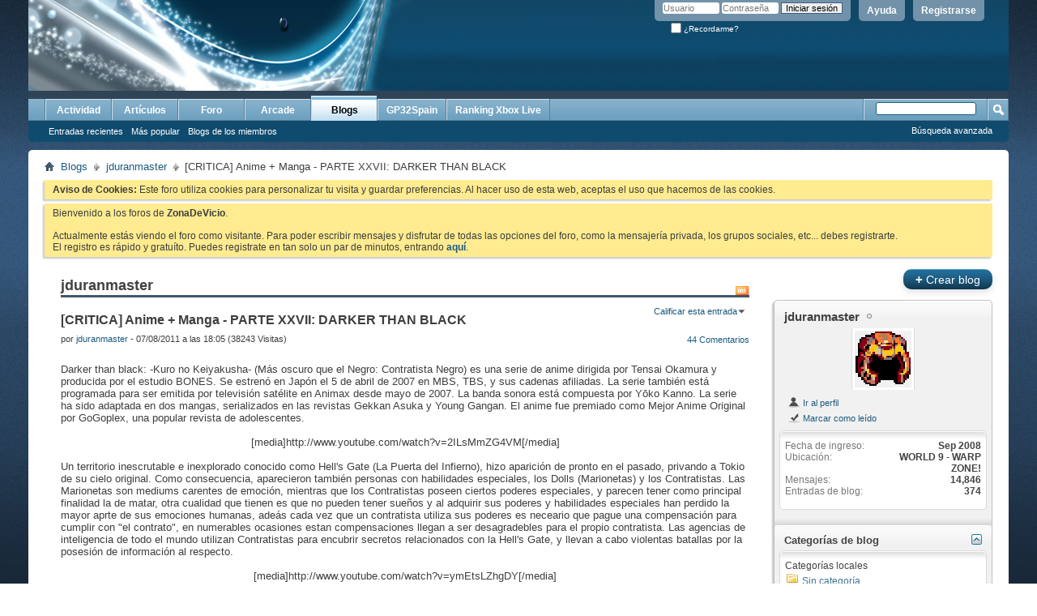

--- FILE ---
content_type: text/html; charset=ISO-8859-1
request_url: https://www.gp32spain.com/foros/entry.php?3325-CRITICA-Anime-Manga-PARTE-XXVII-DARKER-THAN-BLACK&s=aeffd8e7ec56ad8f1ba32a92e7da1091&bt=31717
body_size: 20129
content:
<!DOCTYPE html PUBLIC "-//W3C//DTD XHTML 1.0 Transitional//EN" "http://www.w3.org/TR/xhtml1/DTD/xhtml1-transitional.dtd">
<html xmlns="http://www.w3.org/1999/xhtml" dir="ltr" lang="es">
<head>
	<meta http-equiv="Content-Type" content="text/html; charset=ISO-8859-1" />
<meta id="e_vb_meta_bburl" name="vb_meta_bburl" content="https://www.gp32spain.com/foros" />
<base href="https://www.gp32spain.com/foros/" /><!--[if IE]></base><![endif]-->
<meta name="generator" content="vBulletin 4.2.5" />
<meta http-equiv="X-UA-Compatible" content="IE=9" />

	<link rel="Shortcut Icon" href="favicon.ico" type="image/x-icon" />


		<meta name="keywords" content="[CRITICA] Anime + Manga - PARTE XXVII: DARKER THAN BLACK, videojuegos,comunidad,gp2x,wiz,gp32,gamepark,gamepark 32,gp32spain,portatil,videoconsola,emuladores,ddr,bemani,dance,revolution,gameking,cybiko,gpx2,caanoo,gp32spain" />
		<meta name="description" content="[CRITICA] Anime + Manga - PARTE XXVII: DARKER THAN BLACK jduranmaster" />





<script type="text/javascript">
<!--
	if (typeof YAHOO === 'undefined') // Load ALL YUI Local
	{
		document.write('<script type="text/javascript" src="clientscript/yui/yuiloader-dom-event/yuiloader-dom-event.js?v=425"><\/script>');
		document.write('<script type="text/javascript" src="clientscript/yui/connection/connection-min.js?v=425"><\/script>');
		var yuipath = 'clientscript/yui';
		var yuicombopath = '';
		var remoteyui = false;
	}
	else	// Load Rest of YUI remotely (where possible)
	{
		var yuipath = 'clientscript/yui';
		var yuicombopath = '';
		var remoteyui = true;
		if (!yuicombopath)
		{
			document.write('<script type="text/javascript" src="clientscript/yui/connection/connection-min.js?v=425"><\/script>');
		}
	}
	var SESSIONURL = "s=914bf5210ae2710aa7ff291673f01e9b&";
	var SECURITYTOKEN = "guest";
	var IMGDIR_MISC = "images/misc";
	var IMGDIR_BUTTON = "images/buttons";
	var vb_disable_ajax = parseInt("0", 10);
	var SIMPLEVERSION = "425";
	var BBURL = "https://www.gp32spain.com/foros";
	var LOGGEDIN = 0 > 0 ? true : false;
	var THIS_SCRIPT = "entry";
	var RELPATH = "entry.php?3325-CRITICA-Anime-Manga-PARTE-XXVII-DARKER-THAN-BLACK&amp;bt=31717";
	var PATHS = {
		forum : "",
		cms   : "",
		blog  : ""
	};
	var AJAXBASEURL = "https://www.gp32spain.com/foros/";
// -->
</script>
<script type="text/javascript" src="https://www.gp32spain.com/foros/clientscript/vbulletin-core.js?v=425"></script>



	<link rel="alternate" type="application/rss+xml" title="ZonaDeVicio - Tu comunidad de videojuegos online Feed RSS" href="https://www.gp32spain.com/foros/external.php?type=RSS2" />
	



	<link rel="stylesheet" type="text/css" href="clientscript/vbulletin_css/style00016l/main-rollup.css?d=1552751504" />
        

	<!--[if lt IE 8]>
	<link rel="stylesheet" type="text/css" href="clientscript/vbulletin_css/style00016l/popupmenu-ie.css?d=1552751504" />
	<link rel="stylesheet" type="text/css" href="clientscript/vbulletin_css/style00016l/vbulletin-ie.css?d=1552751504" />
	<link rel="stylesheet" type="text/css" href="clientscript/vbulletin_css/style00016l/vbulletin-chrome-ie.css?d=1552751504" />
	<link rel="stylesheet" type="text/css" href="clientscript/vbulletin_css/style00016l/vbulletin-formcontrols-ie.css?d=1552751504" />
	<link rel="stylesheet" type="text/css" href="clientscript/vbulletin_css/style00016l/editor-ie.css?d=1552751504" />
	<![endif]-->

	
		
			<link rel="alternate" type="application/rss+xml" title="jduranmaster - ZonaDeVicio - Tu comunidad de videojuegos online Feed RSS de blog" href="blog_external.php?type=RSS2&amp;bloguserid=35164" />
		
		<link rel="alternate" type="application/rss+xml" title="ZonaDeVicio - Tu comunidad de videojuegos online - Feed RSS de blog" href="blog_external.php?type=RSS2" />
	
	
	
	
		<link rel="stylesheet" type="text/css" href="clientscript/vbulletin_css/style00016l/blog-rollup.css?d=1552751504" />
	
	<!--[if lt IE 8]>
	<script type="text/javascript" src="clientscript/vbulletin-threadlist-ie.js?v=425"></script>
	<link rel="stylesheet" type="text/css" href="clientscript/vbulletin_css/style00016l/postbit-lite-ie.css?d=1552751504" />
	<link rel="stylesheet" type="text/css" href="clientscript/vbulletin_css/style00016l/blog-ie.css?d=1552751504" />
	<![endif]-->
	
	
	
	
		<script type="text/javascript">
		<!--
			vBulletin.register_control("vB_Blog_Userid", "35164");
		//-->
		</script>
	
<script type="text/javascript" src="clientscript/vbulletin_ajax_suggest.js?v=425"></script>
	
		<title>[CRITICA] Anime + Manga - PARTE XXVII: DARKER THAN BLACK - Blogs - ZonaDeVicio - Tu comunidad de videojuegos online</title>
	
	<link rel="stylesheet" type="text/css" href="clientscript/vbulletin_css/style00016l/additional.css?d=1552751504" />

</head>
<body  onload="if (is_ie || is_moz) { fetch_object('comment_31717').scrollIntoView(true); }">
<div class="above_body"> <!-- closing tag is in template navbar -->
<div id="header" class="floatcontainer doc_header">
	<div><a name="top" href="forum.php?s=914bf5210ae2710aa7ff291673f01e9b" class="logo-image"><img src="cpstyles/Breeze/misc/banner.png" alt="ZonaDeVicio - Tu comunidad de videojuegos online - Desarrollado por vBulletin" /></a></div>
	<div id="toplinks" class="toplinks">
		
			<ul class="nouser">
			
				<li><a href="register.php?s=914bf5210ae2710aa7ff291673f01e9b" rel="nofollow">Registrarse</a></li>
			
				<li><a rel="help" href="faq.php?s=914bf5210ae2710aa7ff291673f01e9b">Ayuda</a></li>
				<li>
			<script type="text/javascript" src="clientscript/vbulletin_md5.js?v=425"></script>
			<form id="navbar_loginform" action="login.php?s=914bf5210ae2710aa7ff291673f01e9b&amp;do=login" method="post" onsubmit="md5hash(vb_login_password, vb_login_md5password, vb_login_md5password_utf, 0)">
				<fieldset id="logindetails" class="logindetails">
					<div>
						<div>
					<input type="text" class="textbox default-value" name="vb_login_username" id="navbar_username" size="10" accesskey="u" tabindex="101" value="Usuario" />
					<input type="password" class="textbox" tabindex="102" name="vb_login_password" id="navbar_password" size="10" />
					<input type="text" class="textbox default-value" tabindex="102" name="vb_login_password_hint" id="navbar_password_hint" size="10" value="Contraseña" style="display:none;" />
					<input type="submit" class="loginbutton" tabindex="104" value="Iniciar sesión" title="Escribe tu nombre de usuario y contraseña en los campos para iniciar la sesión, o pulsa el botón 'registrarse' para crearte un perfil." accesskey="s" />
						</div>
					</div>
				</fieldset>
				<div id="remember" class="remember">
					<label for="cb_cookieuser_navbar"><input type="checkbox" name="cookieuser" value="1" id="cb_cookieuser_navbar" class="cb_cookieuser_navbar" accesskey="c" tabindex="103" /> ¿Recordarme?</label>
				</div>

				<input type="hidden" name="s" value="914bf5210ae2710aa7ff291673f01e9b" />
				<input type="hidden" name="securitytoken" value="guest" />
				<input type="hidden" name="do" value="login" />
				<input type="hidden" name="vb_login_md5password" />
				<input type="hidden" name="vb_login_md5password_utf" />
			</form>
			<script type="text/javascript">
			YAHOO.util.Dom.setStyle('navbar_password_hint', "display", "inline");
			YAHOO.util.Dom.setStyle('navbar_password', "display", "none");
			vB_XHTML_Ready.subscribe(function()
			{
			//
				YAHOO.util.Event.on('navbar_username', "focus", navbar_username_focus);
				YAHOO.util.Event.on('navbar_username', "blur", navbar_username_blur);
				YAHOO.util.Event.on('navbar_password_hint', "focus", navbar_password_hint);
				YAHOO.util.Event.on('navbar_password', "blur", navbar_password);
			});
			
			function navbar_username_focus(e)
			{
			//
				var textbox = YAHOO.util.Event.getTarget(e);
				if (textbox.value == 'Usuario')
				{
				//
					textbox.value='';
					textbox.style.color='#000000';
				}
			}

			function navbar_username_blur(e)
			{
			//
				var textbox = YAHOO.util.Event.getTarget(e);
				if (textbox.value == '')
				{
				//
					textbox.value='Usuario';
					textbox.style.color='#777777';
				}
			}
			
			function navbar_password_hint(e)
			{
			//
				var textbox = YAHOO.util.Event.getTarget(e);
				
				YAHOO.util.Dom.setStyle('navbar_password_hint', "display", "none");
				YAHOO.util.Dom.setStyle('navbar_password', "display", "inline");
				YAHOO.util.Dom.get('navbar_password').focus();
			}

			function navbar_password(e)
			{
			//
				var textbox = YAHOO.util.Event.getTarget(e);
				
				if (textbox.value == '')
				{
					YAHOO.util.Dom.setStyle('navbar_password_hint', "display", "inline");
					YAHOO.util.Dom.setStyle('navbar_password', "display", "none");
				}
			}
			</script>
				</li>
				
			</ul>
		
	</div>
	<div class="ad_global_header">
		
		
	</div>
	<hr />
</div>
<div id="navbar" class="navbar">
	<ul id="navtabs" class="navtabs floatcontainer">
		
		
	
		<li  id="vbtab_whatsnew">
			<a class="navtab" href="activity.php?s=914bf5210ae2710aa7ff291673f01e9b">Actividad</a>
		</li>
		
		

	
		<li  id="vbtab_cms">
			<a class="navtab" href="content.php?s=914bf5210ae2710aa7ff291673f01e9b">Artículos</a>
		</li>
		
		

	
		<li  id="vbtab_forum">
			<a class="navtab" href="forum.php?s=914bf5210ae2710aa7ff291673f01e9b">Foro</a>
		</li>
		
		

	
		<li  id="tab_ibproarcade">
			<a class="navtab" href="arcade.php?s=914bf5210ae2710aa7ff291673f01e9b">Arcade</a>
		</li>
		
		

	
		<li class="selected" id="vbtab_blog">
			<a class="navtab" href="blog.php?s=914bf5210ae2710aa7ff291673f01e9b">Blogs</a>
		</li>
		
		
			<ul class="floatcontainer">
				
					
						
							<li id="vbblog_recent"><a href="blog.php?s=914bf5210ae2710aa7ff291673f01e9b&amp;do=list">Entradas recientes</a></li>
						
					
				
					
						
							<li id="vbblog_popular"><a href="blog.php?s=914bf5210ae2710aa7ff291673f01e9b&amp;do=list&amp;blogtype=best">Más popular</a></li>
						
					
				
					
						
							<li id="vbblog_member"><a href="blog.php?s=914bf5210ae2710aa7ff291673f01e9b&amp;do=bloglist">Blogs de los miembros</a></li>
						
					
				
			</ul>
		

	
		<li  id="tab_mjy0_503">
			<a class="navtab" href="http://www.gp32spain.com">GP32Spain</a>
		</li>
		
		

	
		<li  id="tab_mjy0_935">
			<a class="navtab" href="gxboxlive.php">Ranking Xbox Live</a>
		</li>
		
		

		
	</ul>
	
		<div id="globalsearch" class="globalsearch">
			<form action="search.php?s=914bf5210ae2710aa7ff291673f01e9b&amp;do=process" method="post" id="navbar_search" class="navbar_search">
				
				<input type="hidden" name="securitytoken" value="guest" />
				<input type="hidden" name="do" value="process" />
				<span class="textboxcontainer"><span><input type="text" value="" name="query" class="textbox" tabindex="99"/></span></span>
				<span class="buttoncontainer"><span><input type="image" class="searchbutton" src="images/buttons/search.png" name="submit" onclick="document.getElementById('navbar_search').submit;" tabindex="100"/></span></span>
			</form>
			<ul class="navbar_advanced_search">
				<li><a href="search.php?s=914bf5210ae2710aa7ff291673f01e9b" accesskey="4">Búsqueda avanzada</a></li>
				
			</ul>
		</div>
	
</div>
</div><!-- closing div for above_body -->
</div>
<div class="body_wrapper">
<div id="breadcrumb" class="breadcrumb">
	<ul class="floatcontainer">
		<li class="navbithome"><a href="index.php?s=914bf5210ae2710aa7ff291673f01e9b" accesskey="1"><img src="images/misc/navbit-home.png" alt="Inicio" /></a></li>
		
	<li class="navbit"><a href="blog.php?s=914bf5210ae2710aa7ff291673f01e9b">Blogs</a></li>

	<li class="navbit"><a href="blog.php?35164-jduranmaster&amp;s=914bf5210ae2710aa7ff291673f01e9b">jduranmaster</a></li>

		
	<li class="navbit lastnavbit"><span>[CRITICA] Anime + Manga - PARTE XXVII: DARKER THAN BLACK</span></li>

	</ul>
	<hr />
</div>





	<form action="profile.php?do=dismissnotice" method="post" id="notices" class="notices">
		<input type="hidden" name="do" value="dismissnotice" />
		<input type="hidden" name="s" value="s=914bf5210ae2710aa7ff291673f01e9b&amp;" />
		<input type="hidden" name="securitytoken" value="guest" />
		<input type="hidden" id="dismiss_notice_hidden" name="dismiss_noticeid" value="" />
		<input type="hidden" name="url" value="" />
		<ol>
			<li class="restore" id="navbar_notice_1005">
	
	<b>Aviso de Cookies:</b> Este foro utiliza cookies para personalizar tu visita y guardar preferencias. Al hacer uso de esta web, aceptas el uso que hacemos de las cookies.
</li><li class="restore" id="navbar_notice_1000">
	
	Bienvenido a los foros de <strong>ZonaDeVicio</strong>.<br /><br />Actualmente estás viendo el foro como visitante. Para poder escribir mensajes y disfrutar de todas las opciones del foro, como la mensajería privada, los grupos sociales, etc... debes registrarte.<br />El registro es rápido y gratuíto. Puedes registrate en tan solo un par de minutos, entrando <a href="./register.php"><strong>aquí</strong></a>.
</li>
		</ol>
	</form>


<div id="usercss" class="blog">
	<div class="cleardiv"></div>

	
	
	<div id="content_container">
		<div id="content">
			<div id="content_inner" class="blockrow restrain_container">
			<!-- main content -->
			<div id="pagetitle">
	
	<a id="rssicon" href="blog_external.php?type=RSS2&amp;bloguserid=35164" rel="nofollow"><img src="images/misc/rss_40b.png" border="0" class="inlineimg" alt="Mostrar feed RSS" /></a>
	
	<h1>jduranmaster</h1>
</div>





<div id="above_blogentry">
	
</div>
<div class="block blogentrybit" id="entry3325">
	<h4 id="blog_title" class="blog_header">
		[CRITICA] Anime + Manga - PARTE XXVII: DARKER THAN BLACK
		
		
	</h4>
	<div class="fly">
		
			<div class="popupmenu" id="blograting">
				<h6><a class="popupctrl" href="javascript://" id="blograting_current">Calificar esta entrada</a></h6>
				<form action="blog.php" method="post" id="blog_blograte_form">
					<div class="popupbody popuphover">
						<ul>
							
								<li><label for="r5"><span class="rating r5">
									<input type="radio" name="vote" value="5" id="r5"  /> Excelente
								</span></label></li>
								<li><label for="r4"><span class="rating r4_right">
									<input type="radio" name="vote" value="4" id="r4"  /> Bueno
								</span></label></li>
								<li><label for="r3"><span class="rating r3_right">
									<input type="radio" name="vote" value="3" id="r3"  /> Promedio
								</span></label></li>
								<li><label for="r2"><span class="rating r2_right">
									<input type="radio" name="vote" value="2" id="r2"  /> Malo
								</span></label></li>
								<li><label for="r1"><span class="rating r1_right">
									<input type="radio" name="vote" value="1" id="r1"  /> Terrible
								</span></label></li>
								<li class="formsubmit"><input type="submit" class="button" value="Votar ahora" /></li>
							
						</ul>
						<input type="hidden" name="s" value="914bf5210ae2710aa7ff291673f01e9b" />
						<input type="hidden" name="securitytoken" value="guest" />
						<input type="hidden" name="do" value="rate" />
						<input type="hidden" name="b" value="3325" />
					</div>
				</form>
				<script type="text/javascript" src="clientscript/blog_ajax_rate.js?v=425"></script>
				<script type="text/javascript">
				<!--
					var blogid = 3325;
					vB_AJAX_BlogRate_Init('blog_blograte_form');
				//-->
				</script>
			</div>
		
	</div>
	<div class="block blogbit">
		<div class="bloghead">
			<div class="fly">
				
<a href="entry.php?3325-CRITICA-Anime-Manga-PARTE-XXVII-DARKER-THAN-BLACK&amp;s=914bf5210ae2710aa7ff291673f01e9b#comments" class="comments">44 Comentarios</a>
				
				
			</div>
			<div class="blog_date">
				por <div class="popupmenu memberaction">
	<a class="username offline popupctrl" href="member.php?35164-jduranmaster&amp;s=914bf5210ae2710aa7ff291673f01e9b" title="jduranmaster está desconectado"><strong>jduranmaster</strong></a>
	<ul class="popupbody popuphover memberaction_body">
		<li class="left">
			<a href="member.php?35164-jduranmaster&amp;s=914bf5210ae2710aa7ff291673f01e9b" class="siteicon_profile">
				Ver perfil
			</a>
		</li>
		
		<li class="right">
			<a href="search.php?s=914bf5210ae2710aa7ff291673f01e9b&amp;do=finduser&amp;userid=35164&amp;contenttype=vBForum_Post&amp;showposts=1" class="siteicon_forum" rel="nofollow">
				Ver mensajes del foro
			</a>
		</li>
		
		
		
		
		<li class="right">
			<a href="blog.php?s=914bf5210ae2710aa7ff291673f01e9b&amp;u=35164" class="siteicon_blog" rel="nofollow">
				Ver entradas de blog
			</a>
		</li>
		
		
		
		
		
		<li class="right">
			<a href="https://www.gp32spain.com/foros/list.php?author/35164-jduranmaster&amp;s=914bf5210ae2710aa7ff291673f01e9b" class="siteicon_article" rel="nofollow">
				Ver artículos
			</a>
		</li>
		

		

		
		
	</ul>
</div> - 07/08/2011 a las 18:05  (38243 Visitas)
			</div>
		</div>
		
		<div class="blogbody postcontainer">
			<div id="entry_text_3325">
				<blockquote class="blogcontent restore floatcontainer">
					<div style="text-align: center;"><img src="https://www.gp32spain.com/foros/cache.php?img=http%3A%2F%2F3.bp.blogspot.com%2F_Wtf9a_UU89I%2FS8xjgdODgLI%2FAAAAAAAAAEA%2FpMi2TsFk_V8%2Fs1600%2Fdtb2.jpg" border="0" alt="" /></div><br />
Darker than black: -Kuro no Keiyakusha- (Más oscuro que el Negro: Contratista Negro) es una serie de anime dirigida por Tensai Okamura y producida por el estudio BONES. Se estrenó en Japón el 5 de abril de 2007 en MBS, TBS, y sus cadenas afiliadas. La serie también está programada para ser emitida por televisión satélite en Animax desde mayo de 2007. La banda sonora está compuesta por Y&#333;ko Kanno. La serie ha sido adaptada en dos mangas, serializados en las revistas Gekkan Asuka y Young Gangan. El anime fue premiado como Mejor Anime Original por GoGoplex, una popular revista de adolescentes.<br />
<br />
<div style="text-align: center;">[media]http://www.youtube.com/watch?v=2ILsMmZG4VM[/media]</div><br />
Un territorio inescrutable e inexplorado conocido como Hell's Gate (La Puerta del Infierno), hizo aparición de pronto en el pasado, privando a Tokio de su cielo original. Como consecuencia, aparecieron también personas con habilidades especiales, los Dolls (Marionetas) y los Contratistas. Las Marionetas son mediums carentes de emoción, mientras que los Contratistas poseen ciertos poderes especiales, y parecen tener como principal finalidad la de matar, otra cualidad que tienen es que no pueden tener sueños y al adquirir sus poderes y habilidades especiales han perdido la mayor aprte de sus emociones humanas, adeás cada vez que un contratista utiliza sus poderes es neceario que pague una compensación para cumplir con &quot;el contrato&quot;, en numerables ocasiones estan compensaciones llegan a ser desagradebles para el propio contratista. Las agencias de inteligencia de todo el mundo utilizan Contratistas para encubrir secretos relacionados con la Hell's Gate, y llevan a cabo violentas batallas por la posesión de información al respecto.<br />
<br />
<div style="text-align: center;">[media]http://www.youtube.com/watch?v=ymEtsLZhgDY[/media]</div><br />
Hei es enviado a Tokyo bajo la falsa identidad de un estudiante chino de intercambio, Lee Shunsheng, pero en realidad es un agente Contratista de alto nivel de la Organización conocida como <b>el Sindicato</b>. Su código messier es BK201, El Shinigami Negro. La división de la Policía Nacional Japonesa encargada de los asuntos relacionados con la Hell's Gate va siguiendo también los casos de los que se ocupa Hei, aunque siempre un paso atrás.<br />
<br />
A lo largo de la serie Hei lleva a cabo numerosas misiones para favorecer e incrementar la influencia y el poder del sindicato hasta cotas que ni el mismo imagina. <b>El Sindicato</b> no es una simple organización como el pensaba sino que tiene ramificaciones en todas las agencias de inteligencia y gobiernos del mundo y un proposito bastante oscuro. <br />
<br />
<div style="text-align: center;">[media]http://www.youtube.com/watch?v=aCYtuuvDGBY&amp;feature=related[/media]</div><br />
Los personajes principales de la serie son los siguientes:<br />
<br />
<b>Hei</b>: el protagonista, es el Contratista BK201, también conocido como el Shinigami Negro. Se hace pasar por un estudiante tímido y de buen corazón llamado Lee Shenshun, procedente de China y actualmente residente en Japón. Parece pensar en los Contratistas como asesinos y mentirosos, aunque él mismo sea uno de ellos. Su arma característica es un cuchillo ligado a un cable. También ha mostrado ciertos poderes relacionados con la electricidad, llegando incluso a dar energía a un parque de atracciones entero con un solo gesto de su mano. Usa sus poderes sobre cualquier material conductor o con su cable.Hei, a diferencia de muchos contratistas, no tiene que pagar una retribución por sus poderes, aunque usualmente, después de usarlos, se le ve comiendo cantidades enormes de comida, en restaurantes, o cocinándoselo todo el mismo. Aunque esto no está demostrado como que tenga retribución, y su posible falta de retribución, puede ser debido a que, en palabras de Amber, Bai le heredó sus poderes a Hei ya que la misma vive en su interior.u relación con Amber mientras estaban en Sudamérica no ha sido del todo aclarada en la serie, pero se sabe que Amber está enamorada de Hei y ambos fueron camaradas junto con Bai en Sudamérica. En la segunda temporada y en las OVAS, especialmente en estas últimas, se puede observar que Hei se enamora de Yin y una evidencia es cuando este le expresa que no quiere volver a perder la persona a la que más le importa en su vida.<br />
<br />
<div style="text-align: center;"><img src="https://www.gp32spain.com/foros/cache.php?img=http%3A%2F%2Fsigt.net%2Fwp-content%2Fuploads%2Fd-black4.jpg" border="0" alt="" /></div><br />
<b>Yin</b>: Yin es otra de las integrantes del equipo de Hei. Es una Doll, además de ser albina. Su espíritu observador está vinculado al agua. Le es útil para espiar y seguir el rastro de sus objetivos siempre y cuado esten proximos al agua. Por ejemplo, es capaz de encontrar a alguien gracias a las gotas de agua que caen en un lavabo. En el transcurso de la serie desarrolla emociones gracias a los sentimientos que Hei despierta en ella, pasando a ser asi una Doll evolucionada. Al parecer no es otra más que la misma Izanami que menciona el libro de Mitaka despertada por Hei. Yin se enamora de Hei principalmente durante las OVAS y le expresa su amor durante la cuarta, al final de esta le pide un deseo a Izanami pero cual fue no esta muy claro.<br />
<br />
<div style="text-align: center;"><img src="https://www.gp32spain.com/foros/cache.php?img=http%3A%2F%2F3.bp.blogspot.com%2F-RuPr8RF4Snc%2FTeMBh5Em4TI%2FAAAAAAAAB8w%2FOZm2oXR-N5Q%2Fs1600%2FYin___Darker_than_Black_by_Sandykun.jpg" border="0" alt="" /></div><br />
<b>Huang</b>:  Huang se ocupa de la supervisión del equipo de Hei. Normalmente se le muestra fumando un cigarrillo. Es el enlace directo con el sindicato.<br />
<br />
<div style="text-align: center;"><img src="https://www.gp32spain.com/foros/cache.php?img=http%3A%2F%2Fimages.wikia.com%2Fdarkerthanblack%2Fes%2Fimages%2F5%2F53%2FDarker-than-black-vol5.jpg" border="0" alt="" /></div><br />
<b>Mao</b>: Mao es un Contratista que ha perdido su cuerpo original y ahora reside en el de un gato negro. Se ocupa de recopilar información para el equipo. Es capaz de conectarse mentalmente a la red eléctrica, y por ello puede suprimir los instintos del gato en cuyo cuerpo se encuentra. A este personaje tambien le es posible intercambiar su cuerpo con cualquier otro animal, que esten dentro de su campo visual.<br />
<br />
<div style="text-align: center;"><img src="https://www.gp32spain.com/foros/cache.php?img=http%3A%2F%2Fimages.wikia.com%2Fdarkerthanblack%2Fes%2Fimages%2F7%2F74%2FMao_2922.jpg" border="0" alt="" /></div><br />
<b>Misaki Kirihara</b>: Misaki es policía y detective en la Agencia de Policía Nacional que investiga casos relacionados con Contratistas. Tiene un fuerte sentido de la justicia. Su padre también trabaja para esta agencia. <br />
<br />
<div style="text-align: center;"><img src="https://www.gp32spain.com/foros/cache.php?img=http%3A%2F%2Fimages.wikia.com%2Fdarkerthanblack%2Fes%2Fimages%2F0%2F02%2F32758.jpg" border="0" alt="" /></div><br />
<b>Amber</b>: es una contratista que una vez formo equipo con Hei en la guerra de america del sur cerca de Heaven´s Gate. Su habilidad es ver cualquier suceso pasado o futuro asi como poder controlar el tiempo a su antojo (es capaz incluso de pararlo). Su compensación hace que cada vez que usa su habilidad ella se vuelve más y más joven. Fue miembro del MI6 y posteriormente tras descubrir los planes de el Sindicato forma la organización &quot;Evening PrimRose&quot; o EPR con el objetivo de hacer pública la existencia de los contratistas a la opinión publica y luchar contra el sindicato y su plan de eliminación de los contratistas basado en el uso del SaTurn Ring instalado en la puerta del infierno.<br />
<br />
<div style="text-align: center;"><img src="https://www.gp32spain.com/foros/cache.php?img=http%3A%2F%2Fwww.pureanimegallery.com%2Fd%2F3062-1%2Famber-darker-than-black.jpg" border="0" alt="" /></div><br />
<b>Bai</b>: es la hermana de Hei. Ella es el contratista original cuyo codigo messier es BK201. Su habilidad es el control de la electricidad y su compensacion es quedarse dormida un tiempo indeterminado. Ella es la razón por la que Hei se volvio un asesino para el sindicato, para que ella no se sintiese sola. Durante los sucesos en Heaven´s Gate en amrecia del sur ella le transfiere su habilidad a Hei, el hecho de que este no tenga que pagar una retribución hace pensar que Bai habita en su interior.<br />
<br />
<div style="text-align: center;"><img src="https://www.gp32spain.com/foros/cache.php?img=http%3A%2F%2Fa7.sphotos.ak.fbcdn.net%2Fhphotos-ak-ash4%2F218046_179079998811024_176092795776411_467315_7935107_n.jpg" border="0" alt="" /></div><br />
A lo largo de la serie se dan enfrentamientos con varios contratistas de otras facciones y agencias secretas y finalmente se descubre cual es el principal objetivo de el Sindicato y como afectará la decisión final de Hei a humanos y contratistas.<br />
<br />
La serie posee una secuela titulada Darker than Black: Ry&#363;sei no Gemini (&quot;Mas oscuro que el negro: gemelos de los meteoritos&quot;) que empezo su retransmision en los primeros dias de octubre de 2009.<br />
<br />
<div style="text-align: center;"><img src="https://www.gp32spain.com/foros/cache.php?img=http%3A%2F%2F2.bp.blogspot.com%2F_ztiAMT_0psk%2FTULjZ-_CK9I%2FAAAAAAAAAvw%2FBxI2zy65_ys%2Fs1600%2FDarker_than_BlackRyuusei_no_Geminicopia.jpg" border="0" alt="" /></div><br />
Tras traicionar al Sindicato, Hei y Yin huyen de Japón hacia Rusia. Allí conoce a Suou Pavlichenko, una niña de 13 años que se ve envuelta en la guerra y la política de las distintas facciones y contratistas que compiten por el poder. Mientras tanto, la Puerta del Infierno se mantiene en pie en Tokio tras el gran esfuerzo de Hei para evitar su desaparición. Aunque no corren peligro que los contratista desaparezcan, esto no evita que contratistas antiguos y nuevos abusen de sus poderes. Misaki Kirihara y su equipo de la Oficina de Seguridad Pública tienen cada vez más casos de contratista, además ella también tiene que mantener a raya el Sindicato, que tiene muchas influencias en la policía japonesa y en el servicio de inteligencia. <br />
<br />
<div style="text-align: center;">[media]http://www.youtube.com/watch?v=J2qVxDsbCLI&amp;NR=1[/media]</div><br />
Esta serie no trata directamente los hechos acontecidos después de la primera temporada. Se nos presenta a un Hei que trabaja para la CIA y que esta buscando a Yin la cual fue contenida criogenicamente para contener los poderes de Izanami que estaban despertando en ella y que representaban un peligro para la humanidad (hechos relatados en el GAIDEN del que luego hablaré). En esta serie la existencia del sindicato ha sido expuesta la mundo y este se ha fragmentado en varias facciones que buscan el poder definitvo para volver a alzarse con el control. Además se cuenta la existencia de los llamados documentos <b>MITAKA</b>, en los cuales supuestamente estan escritas una serie de profecias acerca de lo que sucederá si Izanami (Yin) e Izanagi se encuentran en la puerta. <br />
<br />
<div style="text-align: center;">[media]http://www.youtube.com/watch?v=leMWC0YqDhA[/media]</div><br />
PAra evitarlo el gobeirno de japon crea una nueva organización cuyo objetivo es evitar esos sucesos y a la cual se unirá la inspectora kirihara que aparecia en la primera temporada. Además se nos presentan nuevos personajes de los cuales los más destacados son los siguientes:<br />
<br />
<b>Shion</b>: es un contratista de origen ruso. Su poder consiste en crear replicas de cualquier cosa, incluidos seres humanos. Su compensación le hace permanceer durante largos periodos de tiempo sin poder usar sus piernas estando postrado en una silla de ruedas. El es el Izanagi de las profecias de los dcoumentos Mitaka. Al final de la serie le hace un regalo a us hermana Sou, para que pueda vivir feliz junto a su familia tal y como siempre habian querido.<br />
<br />
<div style="text-align: center;"><img src="https://www.gp32spain.com/foros/cache.php?img=http%3A%2F%2Fimages.wikia.com%2Fdarkerthanblack%2Fimages%2Fe%2Fe1%2FShion.PNG" border="0" alt="" /></div><br />
<b>Souo</b>: es la hermana gemela de Shion. A lo largo de la serie veremos como evoluciona su personaje y como descubre la verdad acerca de si misma y su familia. Al comienzo de la serie vive en su casa junto a su padre que es un cientifico que trabaja con tecnologia M.E. avanzada y junto a su hermano shion, pero la intervención de las fuerzas regulares rusas en busca de los secretos de su padre y su hermano hace que tenga que abandonar su hogar y en ultimas unirse a Hei para volver a reunirse con su familia. Durante cierto combate Hei es privado de forma temporal de sus habilidades como contratista (que no recuperará hasta el final de la misma) y dichas habilidades son inyectadas en Souo por medio de un colgante que le entregó su hermano y que en realidad es el &quot;fragmento de meteorito&quot;, artefacto de gran poder que tubo un papel importante en la primera temporada y aqui volverá a ser definitivo. Su habilidad como contratista le permite hacer aparecer un fusil PTRS antitanque que usa con bastante habilidad, y como compensación debe hacer figuritas &quot;origami&quot; de papel tal y como su madre la habia enseñado siendo pequeña. Posteriromente rexibe entrenamiento de combate por parte de Hei para saber desembolverse mejor.<br />
<br />
<div style="text-align: center;"><img src="https://www.gp32spain.com/foros/cache.php?img=http%3A%2F%2Fmedia.animevice.com%2Fuploads%2F0%2F6675%2F162431-suoh_025_animestocks_com__super.jpg" border="0" alt="" /></div><br />
<b>Hei</b>: Después de lo sucedido en Tokio escapa del sindicato y se une a la CIA, al comienzo de la serie se dirige a Rusia en busca de Shion pero se encuentra con la hermana gemela de este llamada Suou y no le queda más remedio que llevarla con él para buscar a Shion que se encuentra en Ikebukuro Japón. Al ser víctima del arma anticontratista utilizada por la &quot;sección 3&quot; de Japón, cuando escapaba con Suou de Rusia, Hei pierde sus poderes, pero aun así continua realizando misiones. El nuevo Hei es un hombre aún más frío oscuro, solitario y bebedor que el de 2 años antes esto debido a los hechos ocurridos durante este periodo de tiempo, se siente culpable por haber perdido a Yin y también se siente responsable de detener a Izanami. <br />
<br />
<div style="text-align: center;"><img src="https://www.gp32spain.com/foros/cache.php?img=http%3A%2F%2F0darker0.files.wordpress.com%2F2009%2F12%2Fdtb2-f.png" border="0" alt="" /></div><br />
<b>Yin</b>: El elemento de soporte en el antiguo equipo de Hei. Yin es un medium de los denominados &quot;Doll&quot;. Su función primaria como Doll es la vigilancia mediante su espíritu de observación que utiliza el agua como medio. Durante el transcurso de la serie, se revela que el arma anticontratistas con nombre clave Izanami es la propia Yin, la cual esta enamorada de Hei. <br />
<br />
<div style="text-align: center;"><img src="https://www.gp32spain.com/foros/cache.php?img=http%3A%2F%2Ft0.gstatic.com%2Fimages%3Fq%3Dtbn%3AANd9GcS2EhBSYbkR5cxSReL-E2vTR9_m0QUjpyODbrOIrXtaWmGjag5Z" border="0" alt="" /></div><br />
Además volveran a aparecer personajes como Mao y Kirihara además de otros nuevos.<br />
<br />
Después del final de la segunda temporada apareció lo que se conoce como <b>&quot;DARKER THAN BLACK: Gaiden&quot;</b>. Se trata de una serie de 4 OVAs en las que se relata lo sucedido desde que Yin y Hei abandonan el sindicato tras <b>la explisión de Tokio</b> y hace de nexo con los sucesos de la segunda temporada. Se trata de una serie corta pero intensa llena de momentos de acción. En ella veremos como Yin se enamora de Hei y como finalmente se convierte en Izanami aunque al final sea retenida lo que dará paso a la segunda temporada. <br />
<br />
<div style="text-align: center;">[media]http://www.youtube.com/watch?v=T6S79B4jOVM[/media]</div><br />
En esta ova Hei deberá luchar contra los múltiples agentes que el sindicato envia para liquidarlo y proteger a Yin, sobretodo de un contratista que es capaz de generar ilusiones y controlar a otras personas.<br />
<br />
Para concluir decir que existen dos mangas de esta serie. El primero titulado Darker than Black a secas esta centrado en el personaje de Kana, una chica que descubre la existencia del sindicato y los contratistas y esta ubucada dentro de la linea temporal de la primera serie. En ella Hei deberá protegerla. El otro manga lleva por titulo &quot;Darker Than Black: Shikkoku No Hana&quot;:<br />
<br />
<div style="text-align: center;"><img src="https://www.gp32spain.com/foros/cache.php?img=http%3A%2F%2Ft3.gstatic.com%2Fimages%3Fq%3Dtbn%3AANd9GcQCX1i7T4wE99T2VlLWi25gFhj73gkgZ_pCxqF9XyO8vy0_a9xh" border="0" alt="" /></div><br />
El cual esta escrito y dibujado por Yuji Iwahara, creador y diseñador de los personajes de la priemra serie, segunda serie y OVA. Este manga es mucho mas intenso que el primero y de mayor calidad en los dibujos y lo recomiendo encarecidamente si os gusto la serie. De hecho en mi opnión debieron hacer la segunda temporada a partir de este manga y dejar Ryusei no Geimini para su explotación en papel.<br />
<br />
<div style="text-align: center;"><img src="https://www.gp32spain.com/foros/cache.php?img=http%3A%2F%2Fmanga.animea.net%2Fimages%2Fseries%2Fthumbs%2F6324_1.jpg" border="0" alt="" /></div><br />
 La trama gira en torno un contratista muy poderoso llamado Harvest capaz de desintegrar y deshacer cualquier clase de materia y una misteriosa planta, el diente de leon negro que ha salido de la puerta del infierno de tokio. Hei acude a tokio para acabar con Harvest pues ambos tienen alguna clase de pasado común. De nuevo aparecerá el fragmento de meteorito de por medio (parece ser que la puerta hace que el fragmento aparezca forma aleatoria por el mundo) y muchos personajes nuevos  y algunos carismaticos viejos haran la delicia del lector. Desde el pto de vista temporal esta situada al final de la primera serie y justo antes del gaiden u ovas. Muy recomendable.<br />
<br />
<div style="text-align: center;"><img src="https://www.gp32spain.com/foros/cache.php?img=http%3A%2F%2Fi25.mangareader.net%2Fdarker-than-black-shikkoku-no-hana%2F13%2Fdarker-than-black-shikkoku-no-hana-1160263.jpg" border="0" alt="" /></div><br />
<b>Mi recomendación:</b> DARKER THAN BLACK es una muy buena serie de animación. Esta llena de misterio, intriga y acción y deja siempre con ganas de más tanto que si llegais a ver todos las series, ovas y leis todos los mangas aun querreis más de esta fabulosa historia. La única pega que le pongo es que la segunda temporada es más floja que la primera hasta el pto de que el manga &quot;Darker Than Black: Shikkoku No Hana&quot; me parece más completo, asun asi merece muchisimo la pena. Como colofón tiene una banda sonora impresionante compuesta por Yoko Kano asi que no se puede pedir más.<br />
<br />
Saludos.<br />
<br />
PD: os dejo un video que me ha gustado bastante con el opening de la segunda temporada. <br />
<br />
<div style="text-align: center;">[media]http://www.youtube.com/watch?v=Xjr3HP6fYBI[/media]</div>

					
				</blockquote>
			</div>
				


				<div class="blogcontrol fly">
					
					<p class="bookmarks">
	<a href="http://meneame.net/submit.php?url=https%3A%2F%2Fwww.gp32spain.com%2Fforos%2Fentry.php%3F3325-CRITICA-Anime-Manga-PARTE-XXVII-DARKER-THAN-BLACK" target="socialbookmark"><img src="images/misc/bookmarksite_meneame.gif" class="inlineimg" alt="Enviar &quot;[CRITICA] Anime + Manga - PARTE XXVII: DARKER THAN BLACK&quot; a ¡Menéame!" /></a>

	<a href="http://technorati.com/faves/?add=https%3A%2F%2Fwww.gp32spain.com%2Fforos%2Fentry.php%3F3325-CRITICA-Anime-Manga-PARTE-XXVII-DARKER-THAN-BLACK" target="socialbookmark"><img src="images/misc/technorati.gif" class="inlineimg" alt="Enviar &quot;[CRITICA] Anime + Manga - PARTE XXVII: DARKER THAN BLACK&quot; a Technorati" /></a>

	<a href="http://digg.com/submit?phrase=2&amp;url=https%3A%2F%2Fwww.gp32spain.com%2Fforos%2Fentry.php%3F3325-CRITICA-Anime-Manga-PARTE-XXVII-DARKER-THAN-BLACK&amp;title=%5BCRITICA%5D+Anime+%2B+Manga+-+PARTE+XXVII%3A+DARKER+THAN+BLACK" target="socialbookmark"><img src="images/misc/bookmarksite_digg.gif" class="inlineimg" alt="Enviar &quot;[CRITICA] Anime + Manga - PARTE XXVII: DARKER THAN BLACK&quot; a Digg" /></a>

	<a href="http://del.icio.us/post?url=https%3A%2F%2Fwww.gp32spain.com%2Fforos%2Fentry.php%3F3325-CRITICA-Anime-Manga-PARTE-XXVII-DARKER-THAN-BLACK&amp;title=%5BCRITICA%5D+Anime+%2B+Manga+-+PARTE+XXVII%3A+DARKER+THAN+BLACK" target="socialbookmark"><img src="images/misc/bookmarksite_delicious.gif" class="inlineimg" alt="Enviar &quot;[CRITICA] Anime + Manga - PARTE XXVII: DARKER THAN BLACK&quot; a del.icio.us" /></a>

	<a href="http://www.google.es/bookmarks/mark?op=edit&amp;output=popup&amp;bkmk=https%3A%2F%2Fwww.gp32spain.com%2Fforos%2Fentry.php%3F3325-CRITICA-Anime-Manga-PARTE-XXVII-DARKER-THAN-BLACK&amp;title=%5BCRITICA%5D+Anime+%2B+Manga+-+PARTE+XXVII%3A+DARKER+THAN+BLACK" target="socialbookmark"><img src="images/misc/bookmarksite_google.gif" class="inlineimg" alt="Enviar &quot;[CRITICA] Anime + Manga - PARTE XXVII: DARKER THAN BLACK&quot; a Google" /></a>

	<a href="http://www.finclu.com/guardar-link-externo.asp?url=https%3A%2F%2Fwww.gp32spain.com%2Fforos%2Fentry.php%3F3325-CRITICA-Anime-Manga-PARTE-XXVII-DARKER-THAN-BLACK&amp;titulo=%5BCRITICA%5D+Anime+%2B+Manga+-+PARTE+XXVII%3A+DARKER+THAN+BLACK" target="socialbookmark"><img src="images/misc/finclu.gif" class="inlineimg" alt="Enviar &quot;[CRITICA] Anime + Manga - PARTE XXVII: DARKER THAN BLACK&quot; a Finclu" /></a>

	<a href="http://copada.net/submit.php?url=https%3A%2F%2Fwww.gp32spain.com%2Fforos%2Fentry.php%3F3325-CRITICA-Anime-Manga-PARTE-XXVII-DARKER-THAN-BLACK" target="socialbookmark"><img src="images/misc/copada.gif" class="inlineimg" alt="Enviar &quot;[CRITICA] Anime + Manga - PARTE XXVII: DARKER THAN BLACK&quot; a Copada" /></a>

	<a href="http://www.stumbleupon.com/submit?url=https%3A%2F%2Fwww.gp32spain.com%2Fforos%2Fentry.php%3F3325-CRITICA-Anime-Manga-PARTE-XXVII-DARKER-THAN-BLACK&amp;title=%5BCRITICA%5D+Anime+%2B+Manga+-+PARTE+XXVII%3A+DARKER+THAN+BLACK" target="socialbookmark"><img src="images/misc/bookmarksite_stumbleupon.gif" class="inlineimg" alt="Enviar &quot;[CRITICA] Anime + Manga - PARTE XXVII: DARKER THAN BLACK&quot; a StumbleUpon" /></a>

	<a href="http://reddit.com/submit?url=https%3A%2F%2Fwww.gp32spain.com%2Fforos%2Fentry.php%3F3325-CRITICA-Anime-Manga-PARTE-XXVII-DARKER-THAN-BLACK&amp;title=%5BCRITICA%5D+Anime+%2B+Manga+-+PARTE+XXVII%3A+DARKER+THAN+BLACK" target="socialbookmark"><img src="images/misc/reddit.gif" class="inlineimg" alt="Enviar &quot;[CRITICA] Anime + Manga - PARTE XXVII: DARKER THAN BLACK&quot; a Reddit" /></a>

	<a href="http://www.facebook.com/share.php?u=https%3A%2F%2Fwww.gp32spain.com%2Fforos%2Fentry.php%3F3325-CRITICA-Anime-Manga-PARTE-XXVII-DARKER-THAN-BLACK" target="socialbookmark"><img src="images/misc/facebook.gif" class="inlineimg" alt="Enviar &quot;[CRITICA] Anime + Manga - PARTE XXVII: DARKER THAN BLACK&quot; a FaceBook" /></a>
</p>
					
				</div>

				<div class="blogmeta">
					
					<p class="lastedited">
						<span class="shade">Actualizado 07/08/2011 a las 19:18 por</span> <a href="member.php?35164-jduranmaster&amp;s=914bf5210ae2710aa7ff291673f01e9b">jduranmaster</a>
						
					</p>
					

					
				
					
					<dl class="blogcategory stats">
						<dt class="shade">Categorías</dt>
						<dd>

	
		<a href="blog.php?35164-jduranmaster&amp;s=914bf5210ae2710aa7ff291673f01e9b&amp;blogcategoryid=-1">Sin categoría</a>
	
</dd>
					</dl>
					
				</div>
				<ul class="entrycontrols">
					
					
					
					
						<li><a href="entry.php?3325-CRITICA-Anime-Manga-PARTE-XXVII-DARKER-THAN-BLACK&amp;s=914bf5210ae2710aa7ff291673f01e9b&amp;do=sendtofriend"><img src="images/misc/blog/email_go.png" class="inlineimg" alt="Enviar por correo" /> Enviar por correo</a></li>
						
					
					
				</ul>

		</div>
	</div>

</div>

<div id="navlinks">
	<!-- top navlinks -->
	
		&laquo; <a href="blog.php?s=914bf5210ae2710aa7ff291673f01e9b&amp;b=3325&amp;goto=prev">Anterior</a>
		&nbsp;&nbsp;&nbsp;
	
	<a href="blog.php?35164-jduranmaster&amp;s=914bf5210ae2710aa7ff291673f01e9b">Principal</a>
		
			&nbsp;&nbsp;&nbsp;
			<a href="blog.php?s=914bf5210ae2710aa7ff291673f01e9b&amp;b=3325&amp;goto=next">Prox</a> &raquo;
		
	<!-- end top navlinks -->
</div>




<!-- lightbox scripts -->
	<script type="text/javascript" src="clientscript/vbulletin_lightbox.js?v=425"></script>
	<script type="text/javascript">
	<!--
	vBulletin.register_control("vB_Lightbox_Container", "entry3325", 1);
	//-->
	</script>
<!-- / lightbox scripts -->




<h2 id="comments_heading" class="commentsheader"><a name="comments"></a>Comentarios</h2>

<div id="above_comments" class="floatcontainer">
	
	
	
	<div id="pagination_top">
	<form action="entry.php?3325-CRITICA-Anime-Manga-PARTE-XXVII-DARKER-THAN-BLACK/page2&amp;s=914bf5210ae2710aa7ff291673f01e9b" method="get" class="pagination popupmenu nohovermenu">
<input type="hidden" name="b" value="3325" /><input type="hidden" name="s" value="914bf5210ae2710aa7ff291673f01e9b" />
	
		<span><a href="javascript://" class="popupctrl">Página 3 de 3</a></span>
		
		<span class="first_last"><a rel="start" href="entry.php?3325-CRITICA-Anime-Manga-PARTE-XXVII-DARKER-THAN-BLACK&amp;s=914bf5210ae2710aa7ff291673f01e9b#comments" title="Primer página - Resultados del 1 al 20 de 44"><img src="images/pagination/first-right.png" alt="Primer" />Primer</a></span>
		
		
		<span class="prev_next"><a rel="prev" href="entry.php?3325-CRITICA-Anime-Manga-PARTE-XXVII-DARKER-THAN-BLACK/page2&amp;s=914bf5210ae2710aa7ff291673f01e9b#comments" title="Página anterior - Resultados del 21 al 40 de 44"><img src="images/pagination/previous-right.png" alt="Anterior" /></a></span>
		
		
		<span><a href="entry.php?3325-CRITICA-Anime-Manga-PARTE-XXVII-DARKER-THAN-BLACK&amp;s=914bf5210ae2710aa7ff291673f01e9b#comments" title="Mostrar resultados del 1 al 20 de 44">1</a></span><span><a href="entry.php?3325-CRITICA-Anime-Manga-PARTE-XXVII-DARKER-THAN-BLACK/page2&amp;s=914bf5210ae2710aa7ff291673f01e9b#comments" title="Mostrar resultados del 21 al 40 de 44">2</a></span><span class="selected"><a href="javascript://" title="Resultados 41 al 44 de 44">3</a></span>
		
		
		
	
	<ul class="popupbody popuphover">
		<li class="formsubmit jumptopage"><label>Saltar a página: <input type="text" name="page" size="4" /></label> <input type="submit" class="button" value=" Ir " /></li>
	</ul>
</form>
	</div>
		
</div>

<form action="blog_inlinemod.php?b=3325" method="post" id="commentform" class="block">
	
	<ol id="message_list" class="list_no_decoration">
		<li class="postbit postbit-lite postcontainer " id="comment_31705">
	<a name="comment31705"></a>
	
		
			
				<a href="member.php?44723-Solo&amp;s=914bf5210ae2710aa7ff291673f01e9b" class="avatarlink"><img src="/foros/customavatars/thumbs/avatar44723_1.gif" alt="Avatar de Solo"/></a>
			
		
	
	
	
	<div class="commenthead">
	<div class="postbithead">
		<label for="comment_imod_checkbox_31705">
		
			<a href="member.php?44723-Solo&amp;s=914bf5210ae2710aa7ff291673f01e9b" class="username">Solo</a>
		
		-
		<span class="postdate">17/08/2011 <span class="time">00:12</span></span>
		</label>
	
	<div class="postbitfoot floatcontainer">
		<ul class="postcontrols">
			
			
			
		</ul>
	</div>
	</div>
	</div>
	<div class="content">
		<div id="comment_text_31705">
			<blockquote class="posttext restore">
				Me termine la segunda temporada. Muy entretenida también y el final me parece que esta muy chulo, y lo dejan abierto por si algún dia deciden continuarlo.
			</blockquote>
		</div>
		<div class="commentfoot floatcontainer">
			
		</div>
	</div>
	
	
	<script type="text/javascript">
	<!--
	vBulletin.register_control("vB_QuickEdit", "31705");
	//-->
	</script>
</li><li class="postbit postbit-lite postcontainer " id="comment_31711">
	<a name="comment31711"></a>
	
		
			
				<a href="member.php?35164-jduranmaster&amp;s=914bf5210ae2710aa7ff291673f01e9b" class="avatarlink"><img src="/foros/customavatars/thumbs/avatar35164_27.gif" alt="Avatar de jduranmaster"/></a>
			
		
	
	
	
	<div class="commenthead">
	<div class="postbithead">
		<label for="comment_imod_checkbox_31711">
		
			<a href="member.php?35164-jduranmaster&amp;s=914bf5210ae2710aa7ff291673f01e9b" class="username">jduranmaster</a>
		
		-
		<span class="postdate">17/08/2011 <span class="time">19:29</span></span>
		</label>
	
	<div class="postbitfoot floatcontainer">
		<ul class="postcontrols">
			
			
			
		</ul>
	</div>
	</div>
	</div>
	<div class="content">
		<div id="comment_text_31711">
			<blockquote class="posttext restore">
				<div class="bbcode_container">
	<div class="bbcode_quote">
		<div class="quote_container">
			<div class="bbcode_quote_container"></div>
			
				Me termine la segunda temporada. Muy entretenida también y el final me parece que esta muy chulo, y lo dejan abierto por si algún dia deciden continuarlo.
			
		</div>
	</div>
</div>Según el creador de las series no tienen pensado continuar (al menos de momento) con la historia, por eso dejan tan abierto el final para que el espectador imagine lo que quiera....
			</blockquote>
		</div>
		<div class="commentfoot floatcontainer">
			
		</div>
	</div>
	
	
	<script type="text/javascript">
	<!--
	vBulletin.register_control("vB_QuickEdit", "31711");
	//-->
	</script>
</li><li class="postbit postbit-lite postcontainer " id="comment_31714">
	<a name="comment31714"></a>
	
		
			
				<a href="member.php?45243-Takun&amp;s=914bf5210ae2710aa7ff291673f01e9b" class="avatarlink"><img src="/foros/customavatars/thumbs/avatar45243_2.gif" alt="Avatar de Takun"/></a>
			
		
	
	
	
	<div class="commenthead">
	<div class="postbithead">
		<label for="comment_imod_checkbox_31714">
		
			<a href="member.php?45243-Takun&amp;s=914bf5210ae2710aa7ff291673f01e9b" class="username">Takun</a>
		
		-
		<span class="postdate">18/08/2011 <span class="time">23:17</span></span>
		</label>
	
	<div class="postbitfoot floatcontainer">
		<ul class="postcontrols">
			
			
			
		</ul>
	</div>
	</div>
	</div>
	<div class="content">
		<div id="comment_text_31714">
			<blockquote class="posttext restore">
				Me he bajado algunos capitulos del ultimo de los mangas y pinta bastante bien.
			</blockquote>
		</div>
		<div class="commentfoot floatcontainer">
			
		</div>
	</div>
	
	
	<script type="text/javascript">
	<!--
	vBulletin.register_control("vB_QuickEdit", "31714");
	//-->
	</script>
</li><li class="postbit postbit-lite postcontainer " id="comment_31717">
	<a name="comment31717"></a>
	
		
			
				<a href="member.php?35164-jduranmaster&amp;s=914bf5210ae2710aa7ff291673f01e9b" class="avatarlink"><img src="/foros/customavatars/thumbs/avatar35164_27.gif" alt="Avatar de jduranmaster"/></a>
			
		
	
	
	
	<div class="commenthead">
	<div class="postbithead">
		<label for="comment_imod_checkbox_31717">
		
			<a href="member.php?35164-jduranmaster&amp;s=914bf5210ae2710aa7ff291673f01e9b" class="username">jduranmaster</a>
		
		-
		<span class="postdate">19/08/2011 <span class="time">14:22</span></span>
		</label>
	
	<div class="postbitfoot floatcontainer">
		<ul class="postcontrols">
			
			
			
		</ul>
	</div>
	</div>
	</div>
	<div class="content">
		<div id="comment_text_31717">
			<blockquote class="posttext restore">
				<div class="bbcode_container">
	<div class="bbcode_quote">
		<div class="quote_container">
			<div class="bbcode_quote_container"></div>
			
				Me he bajado algunos capitulos del ultimo de los mangas y pinta bastante bien.
			
		</div>
	</div>
</div>si te molaron las series el manga no te va a defraudar. <img src="https://www.gp32spain.com/foros/images/smilies/smilie_awesome.gif" border="0" alt="" title="Smilie Awesome" class="inlineimg" />
			</blockquote>
		</div>
		<div class="commentfoot floatcontainer">
			
		</div>
	</div>
	
	
	<script type="text/javascript">
	<!--
	vBulletin.register_control("vB_QuickEdit", "31717");
	//-->
	</script>
</li>
	</ol>
	

	<div id="below_comments" class="floatcontainer">
		
	</div>

	<input type="hidden" name="s" value="914bf5210ae2710aa7ff291673f01e9b" />
	<input type="hidden" name="securitytoken" value="guest" />
	<input type="hidden" name="b" value="3325" />
	<input type="hidden" name="bt" value="31717" />
	<input type="hidden" name="url" value="" />
	<input type="hidden" name="userid" value="35164" />
</form>


<div id="pagination_bottom">
	<form action="entry.php?3325-CRITICA-Anime-Manga-PARTE-XXVII-DARKER-THAN-BLACK/page2&amp;s=914bf5210ae2710aa7ff291673f01e9b" method="get" class="pagination popupmenu nohovermenu">
<input type="hidden" name="b" value="3325" /><input type="hidden" name="s" value="914bf5210ae2710aa7ff291673f01e9b" />
	
		<span><a href="javascript://" class="popupctrl">Página 3 de 3</a></span>
		
		<span class="first_last"><a rel="start" href="entry.php?3325-CRITICA-Anime-Manga-PARTE-XXVII-DARKER-THAN-BLACK&amp;s=914bf5210ae2710aa7ff291673f01e9b#comments" title="Primer página - Resultados del 1 al 20 de 44"><img src="images/pagination/first-right.png" alt="Primer" />Primer</a></span>
		
		
		<span class="prev_next"><a rel="prev" href="entry.php?3325-CRITICA-Anime-Manga-PARTE-XXVII-DARKER-THAN-BLACK/page2&amp;s=914bf5210ae2710aa7ff291673f01e9b#comments" title="Página anterior - Resultados del 21 al 40 de 44"><img src="images/pagination/previous-right.png" alt="Anterior" /></a></span>
		
		
		<span><a href="entry.php?3325-CRITICA-Anime-Manga-PARTE-XXVII-DARKER-THAN-BLACK&amp;s=914bf5210ae2710aa7ff291673f01e9b#comments" title="Mostrar resultados del 1 al 20 de 44">1</a></span><span><a href="entry.php?3325-CRITICA-Anime-Manga-PARTE-XXVII-DARKER-THAN-BLACK/page2&amp;s=914bf5210ae2710aa7ff291673f01e9b#comments" title="Mostrar resultados del 21 al 40 de 44">2</a></span><span class="selected"><a href="javascript://" title="Resultados 41 al 44 de 44">3</a></span>
		
		
		
	
	<ul class="popupbody popuphover">
		<li class="formsubmit jumptopage"><label>Saltar a página: <input type="text" name="page" size="4" /></label> <input type="submit" class="button" value=" Ir " /></li>
	</ul>
</form>
</div>







	
		<!-- Editor Scripts -->
<script type="text/javascript">
<!--

var CKEDITOR_BASEPATH = getBaseUrl() + 'clientscript/ckeditor/';

var ltr = 'left';



var ignorequotechars = 1;
var allowbasicbbcode = false;

// vB Phrases
vbphrase["must_enter_subject"]           = "¡Debes escribir un título / asunto!";
vbphrase["message_too_short"]            = "El mensaje que has escrito es muy corto. Por favor alarga tu mensaje por lo menos a %1$s caracteres.";
vbphrase["click_quick_reply_icon"]       = "";
vbphrase["all_files"]                    = "Todos los archivos";
vbphrase["file_is_too_large"]            = "El archivo es demasiado grande";
vbphrase["invalid_file"]                 = "Archivo inválido";
vbphrase["maximum_number_of_attachments_reached"] = "Número máximo de adjuntos alcanzado";

//-->
</script>
<!-- / Editor Scripts -->
		<script type="text/javascript" src="clientscript/ckeditor/ckeditor.js?t=A7HG4HT&amp;v=425"></script><script type="text/javascript" src="clientscript/vbulletin_textedit.js?v=425"></script>
	
<div id="ajax_post_errors" class="hidden">
	<div class="block">
		<div class="blockhead floatcontainer">
			<span class="blockhead_info"><input type="button" class="button" value=" X " id="quick_edit_errors_hide" /></span>
			<h2>Aviso del foro</h2>
		</div>
		<div class="blockbody">
			<div id="ajax_post_errors_message" class="blockrow">&nbsp;</div>
		</div>
		<div class="blockfoot">
			<a href="#" id="quick_edit_errors_cancel" class="textcontrol">Cancelar cambios</a>
		</div>
	</div>
</div>
	<script type="text/javascript" src="clientscript/blog_quick_edit.js?v=425"></script>
	





<script type="text/javascript">
<!--
	vBulletin.register_control("vB_QuickEdit_Blog_Entry", "3325");
    extra = {
    //
    };

    extra.userid = "35164";

    vBulletin.register_control("vB_AJAX_TagEditor", "vBBlog_BlogEntry", "3325", "blog", extra);
//-->
</script>
<script type="text/javascript" src="https://www.gp32spain.com/foros/clientscript/vbulletin_menu.js?v=425"></script>
<script type="text/javascript" src="https://www.gp32spain.com/foros/clientscript/vbulletin_ajax_tageditor.js?v=425"></script>
			<!-- End main content -->
		        </div>
		</div>
	</div>
	<div id="sidebar_container"><h6 class="actionbutton_container">
	
		<a class="pagetitleinfo textcontrol" href="register.php?s=914bf5210ae2710aa7ff291673f01e9b" rel="nofollow"><span>+</span> Crear blog</a>
	
	</h6>

<div id="blog_user_sidebar">
	

	<div class="block mainblock">
		<div class="blocksubhead"><a class="username offline" href="member.php?35164-jduranmaster&amp;s=914bf5210ae2710aa7ff291673f01e9b">jduranmaster</a></div>
		<div id="userinfoblock" class="floatcontainer">
			
			<a class="avatar" href="member.php?35164-jduranmaster&amp;s=914bf5210ae2710aa7ff291673f01e9b" title="">
				<span class="avatarcontainer"><img src="/foros/customavatars/avatar35164_27.gif" alt="" /></span>
			</a>
			
				
			<ul class="list_no_decoration" id="usermenu">
				
					<li>
						<a href="member.php?35164-jduranmaster&amp;s=914bf5210ae2710aa7ff291673f01e9b"><img src="images/site_icons/profile.png" alt="Ir al perfil" /> Ir al perfil</a>
					</li>
				
				
				

				
				
				<li>
					<a href="blog.php?35164-jduranmaster&amp;s=914bf5210ae2710aa7ff291673f01e9b&amp;do=markread&amp;readhash=" rel="nofollow"><img src="images/site_icons/markasread.png" alt="Marcar como leído" /> Marcar como leído</a>
				</li>
				
				
			</ul>
		</div>

		<div class="blockbody">
			<div class="blockrow">
				<div id="userstats">
					
					<dl class="stats">
						<dt>Fecha de ingreso</dt>
						<dd>Sep 2008</dd>
					</dl>
					
					
					<dl class="stats">
						<dt>Ubicación</dt>
						<dd>WORLD 9 - WARP ZONE!</dd>
					</dl>
					
					
					<dl class="stats">
						<dt>Mensajes</dt>
						<dd>14,846</dd>
					</dl>
					<dl class="stats">
						<dt>Entradas de blog</dt>
						<dd>374</dd>
					</dl>
					
					
					
					
					
				</div>

				
			</div>		
		</div>
	</div>
	<div class="underblock"></div>

	

	

	

	<ul id="moveable_blocks">
		
		
		
		
		
		
		
		
	<li id="block_category">
		<div class="block categoryblock" id="block_category_div">
			<div class="blocksubhead smaller moveable"  id="block_category_handle">
				<a href="#top" id="collapse_c_blog_categories" class="collapse"><img src="images/buttons/collapse_40b.png" alt="" /></a>
				
				Categorías de blog
			</div>
			<div class="blockbody" id="c_blog_categories">
				<div class="blockrow">
					
					
						<h2 class="local">Categorías locales</h2>
						<ul class="folderlist hideoverflow">
							
<li>
	<img src="images/misc/blog/folder.png" class="inlineimg" alt="Sin categoría" border="0" />
	
		
			<a href="blog.php?35164&amp;s=914bf5210ae2710aa7ff291673f01e9b&amp;blogcategoryid=-1" title="Sin categoría">Sin categoría</a>
		
	
</li>
						</ul>
					
				</div>
			</div>
		</div>
		<div class="underblock"></div>
	</li>

	<li id="block_comments">
		<div class="block smaller moveable" id="block_comments_div">
			<div class="blocksubhead"  id="block_comments_handle">
				<a href="#top" id="collapse_c_blog_comments" class="collapse"><img src="images/buttons/collapse_40b.png" alt="" /></a>
				<a href="blog.php?35164-jduranmaster&amp;s=914bf5210ae2710aa7ff291673f01e9b&amp;do=comments">Comentarios recientes</a>
			</div>
			<div class="blockbody" id="c_blog_comments">
				<ul class="blockrow">
					<li class="avatarcontent floatcontainer">
	<a class="smallavatar">
		
		<img width="30" alt="" src="/foros/customavatars/thumbs/avatar35164_27.gif" title=""/>
		
	</a>
	<div class="smallavatartext">
		
		
		<a href="entry.php?3693-CRITICA-Anime-Manga-PARTE-CXVII-BERSERK&amp;s=914bf5210ae2710aa7ff291673f01e9b&amp;bt=35143#comment35143">[CRITICA] Anime + Manga - PARTE CXVII: BERSERK</a>

		<br />

		
		<span class="shade">por <a href="member.php?35164-jduranmaster&amp;s=914bf5210ae2710aa7ff291673f01e9b" rel="nofollow" class="shade">jduranmaster</a></span>
		
	</div>
</li><li class="avatarcontent floatcontainer">
	<a class="smallavatar">
		
		<img width="30" alt="" src="/foros/customavatars/thumbs/avatar43559_8.gif" title=""/>
		
	</a>
	<div class="smallavatartext">
		
		
		<a href="entry.php?3305-CRITICA-Anime-Manga-PARTE-XXIII-FULLMETAL-ALCHEMIST&amp;s=914bf5210ae2710aa7ff291673f01e9b&amp;bt=34144#comment34144">[CRITICA] Anime + Manga - PARTE XXIII: FULLMETAL ALCHEMIST</a>

		<br />

		
		<span class="shade">por <a href="member.php?43559-manirea&amp;s=914bf5210ae2710aa7ff291673f01e9b" rel="nofollow" class="shade">manirea</a></span>
		
	</div>
</li><li class="avatarcontent floatcontainer">
	<a class="smallavatar">
		
		<img width="30" alt="" src="/foros/customavatars/thumbs/avatar45873_3.gif" title=""/>
		
	</a>
	<div class="smallavatartext">
		
		
		<a href="entry.php?3440-CRITICA-Anime-Manga-PARTE-LXI-Full-Metal-Alchemist-Milos-no-Sei-Naru-Hoshi&amp;s=914bf5210ae2710aa7ff291673f01e9b&amp;bt=33182#comment33182">[CRITICA] Anime + Manga - PARTE LXI: Full Metal Alchemist -  Milos no Sei-Naru Hoshi</a>

		<br />

		
		<span class="shade">por <a href="member.php?45873-Kubo-OTAKING!&amp;s=914bf5210ae2710aa7ff291673f01e9b" rel="nofollow" class="shade">Kubo - OTAKING!</a></span>
		
	</div>
</li><li class="avatarcontent floatcontainer">
	<a class="smallavatar">
		
		<img width="30" alt="" src="/foros/customavatars/thumbs/avatar35164_27.gif" title=""/>
		
	</a>
	<div class="smallavatartext">
		
		
		<a href="entry.php?3320-PROYECTOS-Pa-No-Aburrirme-PARTE-I&amp;s=914bf5210ae2710aa7ff291673f01e9b&amp;bt=32013#comment32013">[PROYECTOS] - Pa No Aburrirme - PARTE I</a>

		<br />

		
		<span class="shade">por <a href="member.php?35164-jduranmaster&amp;s=914bf5210ae2710aa7ff291673f01e9b" rel="nofollow" class="shade">jduranmaster</a></span>
		
	</div>
</li><li class="avatarcontent floatcontainer">
	<a class="smallavatar">
		
		<img width="30" alt="" src="/foros/customavatars/thumbs/avatar35164_27.gif" title=""/>
		
	</a>
	<div class="smallavatartext">
		
		
		<a href="entry.php?3325-CRITICA-Anime-Manga-PARTE-XXVII-DARKER-THAN-BLACK&amp;s=914bf5210ae2710aa7ff291673f01e9b&amp;bt=31717#comment31717">[CRITICA] Anime + Manga - PARTE XXVII: DARKER THAN BLACK</a>

		<br />

		
		<span class="shade">por <a href="member.php?35164-jduranmaster&amp;s=914bf5210ae2710aa7ff291673f01e9b" rel="nofollow" class="shade">jduranmaster</a></span>
		
	</div>
</li>
				</ul>
			</div>
		</div>
		<div class="underblock"></div>
	</li>

	<li id="block_entries">
		<div class="block smaller moveable" id="block_entries_div">
			<div class="blocksubhead"  id="block_entries_handle">
				<a href="#top" id="collapse_c_blog_entries" class="collapse"><img id="collapseimg_blog_entries" src="images/buttons/collapse_40b.png" alt="" /></a>
				<a href="blog.php?35164-jduranmaster&amp;s=914bf5210ae2710aa7ff291673f01e9b">Mensajes de blog Recientes</a>
			</div>
			<div class="blockbody" id="c_blog_entries">
				<ul class="blockrow">
					<li class="avatarcontent floatcontainer">
	<a class="smallavatar">
		
		<img width="30" alt="" src="/foros/customavatars/thumbs/avatar35164_27.gif" title=""/>
		
	</a>
	<div class="smallavatartext">
		
		<a href="entry.php?4156-BOOTLEG-GAMES-REVIEW-(PARTE-CCIX)-–-STREET-FIGHTER-3-(SF2WW-HACK)-(SNES-Pirate)&amp;s=914bf5210ae2710aa7ff291673f01e9b">BOOTLEG GAMES REVIEW (PARTE-CCIX) – STREET FIGHTER 3 (SF2WW HACK) (SNES Pirate)</a>
		
		<br />
		
		05/01/2026 <span class="time">20:38</span>
	</div>
</li><li class="avatarcontent floatcontainer">
	<a class="smallavatar">
		
		<img width="30" alt="" src="/foros/customavatars/thumbs/avatar35164_27.gif" title=""/>
		
	</a>
	<div class="smallavatartext">
		
		<a href="entry.php?4155-Memories-in-8Bit-(PARTE-XCIV)-Ninja-Gaiden-Shadow-DX-(&#24525;&#32773;&#40845;&#21091;&#20253;GB-&#25705;&#22825;&#27004;&#27770;&#25126;-DX)-(GBC)&amp;s=914bf5210ae2710aa7ff291673f01e9b">Memories in 8Bit (PARTE-XCIV): Ninja Gaiden Shadow DX (&#24525;&#32773;&#40845;&#21091;&#20253;GB &#25705;&#22825;&#27004;&#27770;&#25126; DX) (GBC)</a>
		
		<br />
		
		29/12/2025 <span class="time">20:37</span>
	</div>
</li><li class="avatarcontent floatcontainer">
	<a class="smallavatar">
		
		<img width="30" alt="" src="/foros/customavatars/thumbs/avatar35164_27.gif" title=""/>
		
	</a>
	<div class="smallavatartext">
		
		<a href="entry.php?4154-BOOTLEG-GAMES-REVIEW-(PARTE-CCVIII)-–-The-Lord-of-the-Rings-3-Return-of-the-King&amp;s=914bf5210ae2710aa7ff291673f01e9b">BOOTLEG GAMES REVIEW (PARTE-CCVIII) – The Lord of the Rings 3: Return of the King</a>
		
		<br />
		
		22/12/2025 <span class="time">20:20</span>
	</div>
</li><li class="avatarcontent floatcontainer">
	<a class="smallavatar">
		
		<img width="30" alt="" src="/foros/customavatars/thumbs/avatar35164_27.gif" title=""/>
		
	</a>
	<div class="smallavatartext">
		
		<a href="entry.php?4153-Homebrew-games-review-(parte-xvii)-&#12358;&#12383;&#12356;&#12383;&#12460;&#12540;&#12523;utaco-&#12300;&#65321;&#65321;&#12467;&#12531;&#12399;&#19990;&#30028;&#12434;&#25937;&#12358;&#65311;-&#65281;&#12301;-(famicom)&amp;s=914bf5210ae2710aa7ff291673f01e9b">Homebrew games review (parte-xvii): &#12358;&#12383;&#12356;&#12383;&#12460;&#12540;&#12523;utaco~&#12300;&#65321;&#65321;&#12467;&#12531;&#12399;&#19990;&#30028;&#12434;&#25937;&#12358;&#65311; &#65281;&#12301; (famicom)</a>
		
		<br />
		
		15/12/2025 <span class="time">20:18</span>
	</div>
</li><li class="avatarcontent floatcontainer">
	<a class="smallavatar">
		
		<img width="30" alt="" src="/foros/customavatars/thumbs/avatar35164_27.gif" title=""/>
		
	</a>
	<div class="smallavatartext">
		
		<a href="entry.php?4152-BOOTLEG-GAMES-REVIEW-(PARTE-CCVII)-Mortal-Kombat-2-Arkade-Edition-V1-1-(NES-Pirate)&amp;s=914bf5210ae2710aa7ff291673f01e9b">BOOTLEG GAMES REVIEW (PARTE-CCVII): Mortal Kombat 2 Arkade Edition V1.1 (NES Pirate)</a>
		
		<br />
		
		08/12/2025 <span class="time">20:39</span>
	</div>
</li>
				</ul>
			</div>
		</div>
		<div class="underblock"></div>
	</li>

<li id="block_visitors">
	<div class="block" id="block_visitors_div">
		<div class="blocksubhead" id="block_visitors_handle">
			<a href="#top" id="collapse_c_blog_visitors" class="collapse"><img id="collapseimg_blog_visitors" src="images/buttons/collapse_40b.png" alt="" border="0" /></a>
			Visitantes recientes
		</div>
		<div class="blockbody" id="c_blog_visitors">
			<div class="blockrow">
				<ul id="recent_visitors_list" class="commalist">
					
						<li><a class="username" href="member.php?1245-CaraMuuu&amp;s=914bf5210ae2710aa7ff291673f01e9b">CaraMuuu</a>, </li>
					
						<li><a class="username" href="member.php?15417-civantoz&amp;s=914bf5210ae2710aa7ff291673f01e9b">civantoz</a>, </li>
					
						<li><a class="username" href="member.php?93985-futu-block&amp;s=914bf5210ae2710aa7ff291673f01e9b">futu-block</a>, </li>
					
						<li><a class="username" href="member.php?94183-GatoSoft&amp;s=914bf5210ae2710aa7ff291673f01e9b">GatoSoft</a>, </li>
					
						<li><a class="username" href="member.php?97817-IcedTOuch&amp;s=914bf5210ae2710aa7ff291673f01e9b">IcedTOuch</a>, </li>
					
						<li><a class="username" href="member.php?38335-Jonazan2&amp;s=914bf5210ae2710aa7ff291673f01e9b">Jonazan2</a>, </li>
					
						<li><a class="username" href="member.php?10019-kidchaos2k5&amp;s=914bf5210ae2710aa7ff291673f01e9b">kidchaos2k5</a>, </li>
					
						<li><a class="username" href="member.php?94283-mr-copy&amp;s=914bf5210ae2710aa7ff291673f01e9b">mr-copy</a>, </li>
					
						<li><a class="username" href="member.php?30974-Multi&amp;s=914bf5210ae2710aa7ff291673f01e9b">Multi</a>, </li>
					
						<li><a class="username" href="member.php?94074-ROQUI&amp;s=914bf5210ae2710aa7ff291673f01e9b">ROQUI</a></li>
					
				</ul>
			</div>
		</div>
	</div>
	<div class="underblock"></div>
</li>

<li id="block_tagcloud">
	<div class="block" id="block_tagcloud_div">
		<div class="blocksubhead" id="block_tagcloud_handle">
			<a href="#top" id="collapse_c_blog_cloud" class="collapse"><img id="collapseimg_blog_cloud" src="images/buttons/collapse_40b.png" alt="" /></a>
			Nube de etiqueta
		</div>
		<div class="blockbody" id="c_blog_cloud">
			<div class="blockrow">
				<div id="tags_cloud_list">
					
	<a href="blog.php?35164-jduranmaster&amp;s=914bf5210ae2710aa7ff291673f01e9b&amp;tag=street+fighter+6" class="tagcloudlink level5" title="street fighter 6">street fighter 6</a> 

	<a href="blog.php?35164-jduranmaster&amp;s=914bf5210ae2710aa7ff291673f01e9b&amp;tag=street+fighter+2" class="tagcloudlink level5" title="street fighter 2">street fighter 2</a> 

	<a href="blog.php?35164-jduranmaster&amp;s=914bf5210ae2710aa7ff291673f01e9b&amp;tag=street+fighter+4" class="tagcloudlink level4" title="street fighter 4">street fighter 4</a> 

	<a href="blog.php?35164-jduranmaster&amp;s=914bf5210ae2710aa7ff291673f01e9b&amp;tag=street+fighter" class="tagcloudlink level4" title="street fighter">street fighter</a> 

	<a href="blog.php?35164-jduranmaster&amp;s=914bf5210ae2710aa7ff291673f01e9b&amp;tag=street+fighter+ii" class="tagcloudlink level3" title="street fighter ii">street fighter ii</a> 

	<a href="blog.php?35164-jduranmaster&amp;s=914bf5210ae2710aa7ff291673f01e9b&amp;tag=contra+4" class="tagcloudlink level2" title="contra 4">contra 4</a> 

	<a href="blog.php?35164-jduranmaster&amp;s=914bf5210ae2710aa7ff291673f01e9b&amp;tag=contra+hard+corps" class="tagcloudlink level2" title="contra hard corps">contra hard corps</a> 

	<a href="blog.php?35164-jduranmaster&amp;s=914bf5210ae2710aa7ff291673f01e9b&amp;tag=mario+land" class="tagcloudlink level2" title="mario land">mario land</a> 

	<a href="blog.php?35164-jduranmaster&amp;s=914bf5210ae2710aa7ff291673f01e9b&amp;tag=contra" class="tagcloudlink level2" title="contra">contra</a> 

	<a href="blog.php?35164-jduranmaster&amp;s=914bf5210ae2710aa7ff291673f01e9b&amp;tag=mario+kart+8" class="tagcloudlink level2" title="mario kart 8">mario kart 8</a> 

	<a href="blog.php?35164-jduranmaster&amp;s=914bf5210ae2710aa7ff291673f01e9b&amp;tag=mario+kart+7+3ds" class="tagcloudlink level2" title="mario kart 7 3ds">mario kart 7 3ds</a> 

	<a href="blog.php?35164-jduranmaster&amp;s=914bf5210ae2710aa7ff291673f01e9b&amp;tag=yoda" class="tagcloudlink level2" title="yoda">yoda</a> 

	<a href="blog.php?35164-jduranmaster&amp;s=914bf5210ae2710aa7ff291673f01e9b&amp;tag=star+wars" class="tagcloudlink level2" title="star wars">star wars</a> 

	<a href="blog.php?35164-jduranmaster&amp;s=914bf5210ae2710aa7ff291673f01e9b&amp;tag=empire+strikes+back" class="tagcloudlink level2" title="empire strikes back">empire strikes back</a> 

	<a href="blog.php?35164-jduranmaster&amp;s=914bf5210ae2710aa7ff291673f01e9b&amp;tag=mario+kart+world" class="tagcloudlink level2" title="mario kart world">mario kart world</a> 

	<a href="blog.php?35164-jduranmaster&amp;s=914bf5210ae2710aa7ff291673f01e9b&amp;tag=streeti+fighter+iv" class="tagcloudlink level2" title="streeti fighter iv">streeti fighter iv</a> 

	<a href="blog.php?35164-jduranmaster&amp;s=914bf5210ae2710aa7ff291673f01e9b&amp;tag=mortal+kombat+11" class="tagcloudlink level2" title="mortal kombat 11">mortal kombat 11</a> 

	<a href="blog.php?35164-jduranmaster&amp;s=914bf5210ae2710aa7ff291673f01e9b&amp;tag=contra+iii" class="tagcloudlink level2" title="contra iii">contra iii</a> 

	<a href="blog.php?35164-jduranmaster&amp;s=914bf5210ae2710aa7ff291673f01e9b&amp;tag=mortal+kombat+1" class="tagcloudlink level2" title="mortal kombat 1">mortal kombat 1</a> 

	<a href="blog.php?35164-jduranmaster&amp;s=914bf5210ae2710aa7ff291673f01e9b&amp;tag=mortal+kombat" class="tagcloudlink level1" title="mortal kombat">mortal kombat</a> 

	<a href="blog.php?35164-jduranmaster&amp;s=914bf5210ae2710aa7ff291673f01e9b&amp;tag=mortal+kombat+2" class="tagcloudlink level1" title="mortal kombat 2">mortal kombat 2</a> 

	<a href="blog.php?35164-jduranmaster&amp;s=914bf5210ae2710aa7ff291673f01e9b&amp;tag=super+contra" class="tagcloudlink level1" title="super contra">super contra</a> 

	<a href="blog.php?35164-jduranmaster&amp;s=914bf5210ae2710aa7ff291673f01e9b&amp;tag=contra+spirits" class="tagcloudlink level1" title="contra spirits">contra spirits</a> 

	<a href="blog.php?35164-jduranmaster&amp;s=914bf5210ae2710aa7ff291673f01e9b&amp;tag=starwars" class="tagcloudlink level1" title="starwars">starwars</a> 

	<a href="blog.php?35164-jduranmaster&amp;s=914bf5210ae2710aa7ff291673f01e9b&amp;tag=mortal+kombat+3" class="tagcloudlink level1" title="mortal kombat 3">mortal kombat 3</a> 

	<a href="blog.php?35164-jduranmaster&amp;s=914bf5210ae2710aa7ff291673f01e9b&amp;tag=super+contra+7" class="tagcloudlink level1" title="super contra 7">super contra 7</a> 

	<a href="blog.php?35164-jduranmaster&amp;s=914bf5210ae2710aa7ff291673f01e9b&amp;tag=terminator+2" class="tagcloudlink level1" title="terminator 2">terminator 2</a> 

	<a href="blog.php?35164-jduranmaster&amp;s=914bf5210ae2710aa7ff291673f01e9b&amp;tag=darth+vader" class="tagcloudlink level1" title="darth vader">darth vader</a> 

	<a href="blog.php?35164-jduranmaster&amp;s=914bf5210ae2710aa7ff291673f01e9b&amp;tag=king+of+fighters" class="tagcloudlink level1" title="king of fighters">king of fighters</a> 

	<a href="blog.php?35164-jduranmaster&amp;s=914bf5210ae2710aa7ff291673f01e9b&amp;tag=starfox+3ds" class="tagcloudlink level1" title="starfox 3ds">starfox 3ds</a> 

	<a href="blog.php?35164-jduranmaster&amp;s=914bf5210ae2710aa7ff291673f01e9b&amp;tag=wario+land+4" class="tagcloudlink level1" title="wario land 4">wario land 4</a> 

	<a href="blog.php?35164-jduranmaster&amp;s=914bf5210ae2710aa7ff291673f01e9b&amp;tag=ninja" class="tagcloudlink level1" title="ninja">ninja</a> 

	<a href="blog.php?35164-jduranmaster&amp;s=914bf5210ae2710aa7ff291673f01e9b&amp;tag=mario+%26+luigi" class="tagcloudlink level1" title="mario &amp; luigi">mario &amp; luigi</a> 

	<a href="blog.php?35164-jduranmaster&amp;s=914bf5210ae2710aa7ff291673f01e9b&amp;tag=jedi" class="tagcloudlink level1" title="jedi">jedi</a> 

	<a href="blog.php?35164-jduranmaster&amp;s=914bf5210ae2710aa7ff291673f01e9b&amp;tag=terminator" class="tagcloudlink level1" title="terminator">terminator</a> 

	<a href="blog.php?35164-jduranmaster&amp;s=914bf5210ae2710aa7ff291673f01e9b&amp;tag=starfox" class="tagcloudlink level1" title="starfox">starfox</a> 

	<a href="blog.php?35164-jduranmaster&amp;s=914bf5210ae2710aa7ff291673f01e9b&amp;tag=nes" class="tagcloudlink level1" title="nes">nes</a> 

	<a href="blog.php?35164-jduranmaster&amp;s=914bf5210ae2710aa7ff291673f01e9b&amp;tag=mario+kart" class="tagcloudlink level1" title="mario kart">mario kart</a> 

	<a href="blog.php?35164-jduranmaster&amp;s=914bf5210ae2710aa7ff291673f01e9b&amp;tag=%E7panda" class="tagcloudlink level1" title="çpanda">çpanda</a> 

	<a href="blog.php?35164-jduranmaster&amp;s=914bf5210ae2710aa7ff291673f01e9b&amp;tag=super+mario" class="tagcloudlink level1" title="super mario">super mario</a> 

	<a href="blog.php?35164-jduranmaster&amp;s=914bf5210ae2710aa7ff291673f01e9b&amp;tag=jurassic+park" class="tagcloudlink level1" title="jurassic park">jurassic park</a> 

	<a href="blog.php?35164-jduranmaster&amp;s=914bf5210ae2710aa7ff291673f01e9b&amp;tag=game+boy+color" class="tagcloudlink level1" title="game boy color">game boy color</a> 

	<a href="blog.php?35164-jduranmaster&amp;s=914bf5210ae2710aa7ff291673f01e9b&amp;tag=pizza+tower" class="tagcloudlink level1" title="pizza tower">pizza tower</a> 

	<a href="blog.php?35164-jduranmaster&amp;s=914bf5210ae2710aa7ff291673f01e9b&amp;tag=diddy" class="tagcloudlink level1" title="diddy">diddy</a> 

	<a href="blog.php?35164-jduranmaster&amp;s=914bf5210ae2710aa7ff291673f01e9b&amp;tag=trollface" class="tagcloudlink level1" title="trollface">trollface</a> 

	<a href="blog.php?35164-jduranmaster&amp;s=914bf5210ae2710aa7ff291673f01e9b&amp;tag=ninja+gaiden+shadow" class="tagcloudlink level1" title="ninja gaiden shadow">ninja gaiden shadow</a> 

	<a href="blog.php?35164-jduranmaster&amp;s=914bf5210ae2710aa7ff291673f01e9b&amp;tag=meme" class="tagcloudlink level1" title="meme">meme</a> 

	<a href="blog.php?35164-jduranmaster&amp;s=914bf5210ae2710aa7ff291673f01e9b&amp;tag=lord+of+the+rings" class="tagcloudlink level1" title="lord of the rings">lord of the rings</a> 

	<a href="blog.php?35164-jduranmaster&amp;s=914bf5210ae2710aa7ff291673f01e9b&amp;tag=snes9x" class="tagcloudlink level1" title="snes9x">snes9x</a> 

	<a href="blog.php?35164-jduranmaster&amp;s=914bf5210ae2710aa7ff291673f01e9b&amp;tag=wario" class="tagcloudlink level1" title="wario">wario</a> 

	<a href="blog.php?35164-jduranmaster&amp;s=914bf5210ae2710aa7ff291673f01e9b&amp;tag=soviet" class="tagcloudlink level1" title="soviet">soviet</a> 

	<a href="blog.php?35164-jduranmaster&amp;s=914bf5210ae2710aa7ff291673f01e9b&amp;tag=hulk+2" class="tagcloudlink level1" title="hulk 2">hulk 2</a> 

	<a href="blog.php?35164-jduranmaster&amp;s=914bf5210ae2710aa7ff291673f01e9b&amp;tag=troll" class="tagcloudlink level1" title="troll">troll</a> 

	<a href="blog.php?35164-jduranmaster&amp;s=914bf5210ae2710aa7ff291673f01e9b&amp;tag=zapper" class="tagcloudlink level1" title="zapper">zapper</a> 

	<a href="blog.php?35164-jduranmaster&amp;s=914bf5210ae2710aa7ff291673f01e9b&amp;tag=return+of+the+jedi" class="tagcloudlink level1" title="return of the jedi">return of the jedi</a> 

	<a href="blog.php?35164-jduranmaster&amp;s=914bf5210ae2710aa7ff291673f01e9b&amp;tag=hexadecimal" class="tagcloudlink level1" title="hexadecimal">hexadecimal</a> 

	<a href="blog.php?35164-jduranmaster&amp;s=914bf5210ae2710aa7ff291673f01e9b&amp;tag=deluxe" class="tagcloudlink level1" title="deluxe">deluxe</a> 

	<a href="blog.php?35164-jduranmaster&amp;s=914bf5210ae2710aa7ff291673f01e9b&amp;tag=gargoyle%92s+quest" class="tagcloudlink level1" title="gargoyle’s quest">gargoyle’s quest</a> 

	<a href="blog.php?35164-jduranmaster&amp;s=914bf5210ae2710aa7ff291673f01e9b&amp;tag=venom" class="tagcloudlink level1" title="venom">venom</a> 

	<a href="blog.php?35164-jduranmaster&amp;s=914bf5210ae2710aa7ff291673f01e9b&amp;tag=futbol+soccer+fifa+pes" class="tagcloudlink level1" title="futbol soccer fifa pes">futbol soccer fifa pes</a> 

	<a href="blog.php?35164-jduranmaster&amp;s=914bf5210ae2710aa7ff291673f01e9b&amp;tag=yoshi%27s+story" class="tagcloudlink level1" title="yoshi's story">yoshi's story</a> 

	<a href="blog.php?35164-jduranmaster&amp;s=914bf5210ae2710aa7ff291673f01e9b&amp;tag=the+punisher" class="tagcloudlink level1" title="the punisher">the punisher</a> 

	<a href="blog.php?35164-jduranmaster&amp;s=914bf5210ae2710aa7ff291673f01e9b&amp;tag=f%FAtbol" class="tagcloudlink level1" title="fútbol">fútbol</a> 

	<a href="blog.php?35164-jduranmaster&amp;s=914bf5210ae2710aa7ff291673f01e9b&amp;tag=yoshi" class="tagcloudlink level1" title="yoshi">yoshi</a> 

	<a href="blog.php?35164-jduranmaster&amp;s=914bf5210ae2710aa7ff291673f01e9b&amp;tag=disney" class="tagcloudlink level1" title="disney">disney</a> 

	<a href="blog.php?35164-jduranmaster&amp;s=914bf5210ae2710aa7ff291673f01e9b&amp;tag=marvel" class="tagcloudlink level1" title="marvel">marvel</a> 

	<a href="blog.php?35164-jduranmaster&amp;s=914bf5210ae2710aa7ff291673f01e9b&amp;tag=super+contra+3" class="tagcloudlink level1" title="super contra 3">super contra 3</a> 

	<a href="blog.php?35164-jduranmaster&amp;s=914bf5210ae2710aa7ff291673f01e9b&amp;tag=mario+gay" class="tagcloudlink level1" title="mario gay">mario gay</a> 

	<a href="blog.php?35164-jduranmaster&amp;s=914bf5210ae2710aa7ff291673f01e9b&amp;tag=saint+seiya" class="tagcloudlink level1" title="saint seiya">saint seiya</a> 

	<a href="blog.php?35164-jduranmaster&amp;s=914bf5210ae2710aa7ff291673f01e9b&amp;tag=game+boy" class="tagcloudlink level1" title="game boy">game boy</a> 

				</div>
			</div>
		</div>
		<div class="blockfoot advanced">
			<a href="blog_tag.php?s=914bf5210ae2710aa7ff291673f01e9b&amp;u=35164">Buscar por etiqueta</a>
		</div>
	</div>
	<div class="underblock"></div>
</li>
<li id="block_archive">
	<div class="block blogusermenu" id="vb_blogcalendar">
		<div id="block_archive_div" class="calendar mini">
	<h4 class="blocksubhead smaller moveable" id="block_archive_handle">
		<a href="#top" id="collapse_c_blog_calendar" class="collapse"><img src="images/buttons/collapse_40b.png" alt="" /></a>
		Archivo
	</h4>
	<div class="blockbody" id="c_blog_calendar">
		<table width="100%" class="blockrow">
			<tr>
				
					<th class="blocksubhead" align="center" id="vb_blogcalendar_prevmonth" prevmonth="12" prevyear="2025">
						&nbsp;
						
							<a href="blog.php?35164-jduranmaster&amp;s=914bf5210ae2710aa7ff291673f01e9b&amp;m=12&amp;y=2025">&lt;</a>
						
						&nbsp;
					</th>
									
				<th class="blocksubhead" colspan="5" align="center" id="vb_blogcalendar_currentmonth">
					
						<a href="blog.php?35164-jduranmaster&amp;s=914bf5210ae2710aa7ff291673f01e9b&amp;m=1&amp;y=2026">Enero 2026</a>
					
				</th>
				
					<th class="blocksubhead">
						&nbsp;&nbsp;&nbsp;
					</th>
 				
         		</tr>
			<tr align="center">
				<td class="blogsubheader">Do</td>
				<td class="blogsubheader">Lu</td>
				<td class="blogsubheader">Ma</td>
				<td class="blogsubheader">Mi</td>
				<td class="blogsubheader">Ju</td>
				<td class="blogsubheader">Vi</td>
				<td class="blogsubheader">Sá</td>
			</tr>
			<tr><td class="othermonth">
	
		<span class="simpleday">21</span>
	
</td><td class="othermonth">
	
		
			<a id="vb_blogcalendar_href_12_22" class="simpleday" href="blog.php?35164-jduranmaster&amp;s=914bf5210ae2710aa7ff291673f01e9b&amp;m=12&amp;y=2025&amp;d=22" title="Total de entradas 1"><strong>22</strong></a>
		
	
</td><td class="othermonth">
	
		<span class="simpleday">23</span>
	
</td><td class="othermonth">
	
		<span class="simpleday">24</span>
	
</td><td class="othermonth">
	
		<span class="simpleday">25</span>
	
</td><td class="othermonth">
	
		<span class="simpleday">26</span>
	
</td><td class="othermonth">
	
		<span class="simpleday">27</span>
	
</td></tr><tr><td class="othermonth">
	
		<span class="simpleday">28</span>
	
</td><td class="othermonth">
	
		
			<a id="vb_blogcalendar_href_12_29" class="simpleday" href="blog.php?35164-jduranmaster&amp;s=914bf5210ae2710aa7ff291673f01e9b&amp;m=12&amp;y=2025&amp;d=29" title="Total de entradas 1"><strong>29</strong></a>
		
	
</td><td class="othermonth">
	
		<span class="simpleday">30</span>
	
</td><td class="othermonth">
	
		<span class="simpleday">31</span>
	
</td><td>
	
		<span class="simpleday">1</span>
	
</td><td>
	
		<span class="simpleday">2</span>
	
</td><td>
	
		<span class="simpleday">3</span>
	
</td></tr><tr><td>
	
		<span class="simpleday">4</span>
	
</td><td>
	
		
			<a id="vb_blogcalendar_href_1_5" class="simpleday" href="blog.php?35164-jduranmaster&amp;s=914bf5210ae2710aa7ff291673f01e9b&amp;m=1&amp;y=2026&amp;d=5" title="Total de entradas 1"><strong>5</strong></a>
		
	
</td><td>
	
		<span class="simpleday">6</span>
	
</td><td>
	
		<span class="simpleday">7</span>
	
</td><td>
	
		<span class="simpleday">8</span>
	
</td><td>
	
		<span class="simpleday">9</span>
	
</td><td class="today" title="hoy">
	
		<span class="simpleday">10</span>
	
</td></tr><tr><td>
	
		<span class="simpleday">11</span>
	
</td><td>
	
		<span class="simpleday">12</span>
	
</td><td>
	
		<span class="simpleday">13</span>
	
</td><td>
	
		<span class="simpleday">14</span>
	
</td><td>
	
		<span class="simpleday">15</span>
	
</td><td>
	
		<span class="simpleday">16</span>
	
</td><td>
	
		<span class="simpleday">17</span>
	
</td></tr><tr><td>
	
		<span class="simpleday">18</span>
	
</td><td>
	
		<span class="simpleday">19</span>
	
</td><td>
	
		<span class="simpleday">20</span>
	
</td><td>
	
		<span class="simpleday">21</span>
	
</td><td>
	
		<span class="simpleday">22</span>
	
</td><td>
	
		<span class="simpleday">23</span>
	
</td><td>
	
		<span class="simpleday">24</span>
	
</td></tr><tr><td>
	
		<span class="simpleday">25</span>
	
</td><td>
	
		<span class="simpleday">26</span>
	
</td><td>
	
		<span class="simpleday">27</span>
	
</td><td>
	
		<span class="simpleday">28</span>
	
</td><td>
	
		<span class="simpleday">29</span>
	
</td><td>
	
		<span class="simpleday">30</span>
	
</td><td>
	
		<span class="simpleday">31</span>
	
</td></tr>
		</table>
	</div>
</div>
	</div>
	<div class="underblock"></div>
	<script type="text/javascript" src="clientscript/blog_ajax_calendar.js?v=425"></script>
	<script type="text/javascript">
	<!--
		blogCalendar = new vB_AJAX_BlogCalendar('blogCalendar', 'vb_blogcalendar', 1, 2026, 35164);
	//-->
	</script>
</li>
	</ul>
	
	
</div></div>
	
	<div class="cleardiv"></div>
</div>


<div id="footer" class="floatcontainer footer">

	<form action="forum.php" method="get" id="footer_select" class="footer_select">

		
			<select name="styleid" onchange="switch_id(this, 'style')">
				<optgroup label="Elegir estilo"><option class="hidden"></option></optgroup>
				
					
					<optgroup label="&nbsp;Estilos estándar">
									
					
	<option value="16" class="" selected="selected">-- Breeze</option>

					
					</optgroup>
										
				
				
					
					<optgroup label="&nbsp;Estilos para móviles">
					
					
	<option value="13" class="" >-- Default Mobile Style</option>

					
					</optgroup>
										
				
			</select>	
		
		
		
			<select name="langid" onchange="switch_id(this, 'lang')">
				<optgroup label="Elegir idioma">
					
	<option value="1" class="" >-- English (US)</option>

	<option value="3" class="" selected="selected">-- Espanol</option>

				</optgroup>
			</select>
		
	</form>

	<ul id="footer_links" class="footer_links">
		
		<li><a href="https://www.gp32spain.com">ZonaDeVicio</a></li>
		
		
		<li><a href="archive/index.php">Archivo</a></li>
		<li><a href="http://glowhost.com" target="_blank">Web Hosting</a></li>
		
		<li><a href="https://www.gp32spain.com/foros/misc.php?do=showrules">Condiciones de uso</a></li>
		<li><a href="entry.php?3325-CRITICA-Anime-Manga-PARTE-XXVII-DARKER-THAN-BLACK&amp;bt=31717#top" onclick="document.location.hash='top'; return false;">Arriba</a></li>
	</ul>
	
	
	
	
	<script type="text/javascript">
	<!--
		// Main vBulletin Javascript Initialization
		vBulletin_init();
	//-->
	</script>
        
</div>
</div> <!-- closing div for body_wrapper -->

<div class="below_body">
<div id="footer_time" class="shade footer_time">El huso horario es GMT +2. La hora actual es: <span class="time">05:02</span>.</div>

<div id="footer_copyright" class="shade footer_copyright">
<!-- As a courtesy for providing free vbulletin skins, please leave this link back to Talktemplate -->
<div id="footer_copyright" class="shade footer_copyright">
<!-- As a courtesy for providing free vbulletin skins, please leave this link back to Talktemplate -->
	<!-- Do not remove this copyright notice -->
	Powered by <a href="https://www.vbulletin.com" id="vbulletinlink">vBulletin&reg;</a> Version 4.2.5 <br />Copyright &copy; 2026 vBulletin Solutions, Inc. All rights reserved.

<br />Traducción por <a href="http://www.vbhispano.com" title="Soporte para vBulletin en español" target="_blank">vBulletin Hispano</a> Copyright &copy; 2026.
 <br><strong><a href="http://www.talktemplate.com" title="vBulletin Skins" alt="Skins vBulletin Styles" target="_blank">vBulletin skins</a></strong> by TalkTemplate.</a>
	<!-- Do not remove this copyright notice -->	
</div>
<div id="footer_morecopyright" class="shade footer_morecopyright">
	<!-- Do not remove cronimage or your scheduled tasks will cease to function -->
	<img src="https://www.gp32spain.com/foros/cron.php?s=914bf5210ae2710aa7ff291673f01e9b&amp;rand=1768014160" alt="" width="1" height="1" border="0" />
	<!-- Do not remove cronimage or your scheduled tasks will cease to function -->
	User Alert System provided by 
		<a rel="nofollow" href="http://www.dragonbyte-tech.com/vbecommerce.php?productid=20&do=product&utm_source=gp32spain.com&utm_campaign=product&utm_medium=Advanced%2BUser%2BTagging&utm_content=Lite" target="_blank">Advanced User Tagging v3.3.0 (Lite)</a> - 
		<a rel="nofollow" href="http://www.dragonbyte-tech.com/?utm_source=gp32spain.com&utm_campaign=site&utm_medium=Advanced%2BUser%2BTagging&utm_content=Lite" target="_blank">vBulletin Mods &amp; Addons</a> Copyright &copy; 2026 DragonByte Technologies Ltd.<br />(C) Anarchy 2000-2016
	
</div>

 
</div>
</body>
</html>